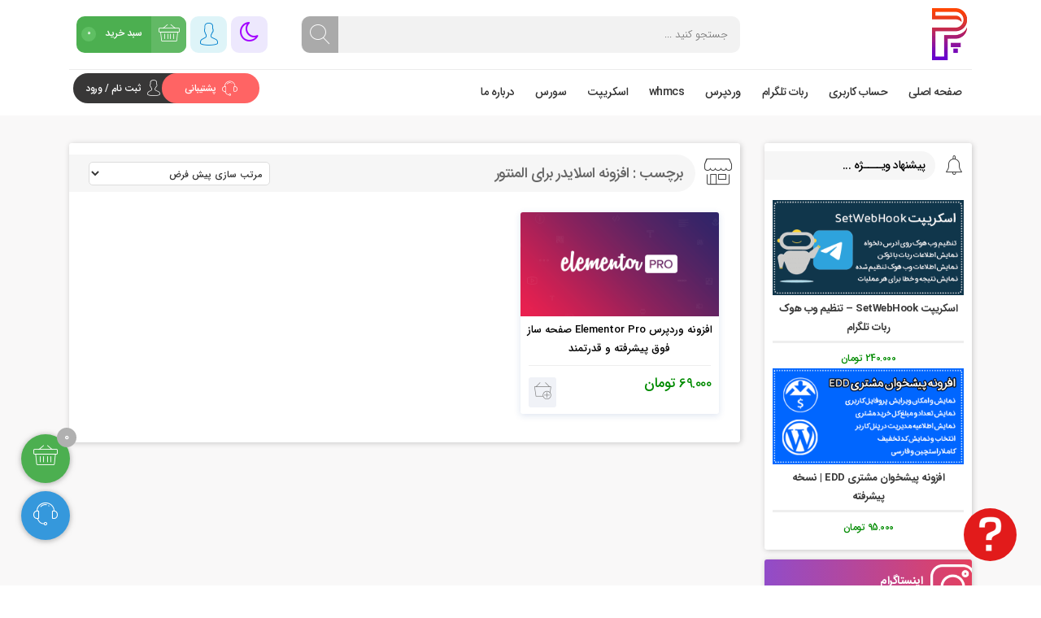

--- FILE ---
content_type: text/html; charset=UTF-8
request_url: https://parsprog.ir/shop/tag/%D8%A7%D9%81%D8%B2%D9%88%D9%86%D9%87-%D8%A7%D8%B3%D9%84%D8%A7%DB%8C%D8%AF%D8%B1-%D8%A8%D8%B1%D8%A7%DB%8C-%D8%A7%D9%84%D9%85%D9%86%D8%AA%D9%88%D8%B1/
body_size: 26842
content:
<!DOCTYPE html><html class="yes-js js_active js sb-init" lang="en"><head><script data-no-optimize="1">var litespeed_docref=sessionStorage.getItem("litespeed_docref");litespeed_docref&&(Object.defineProperty(document,"referrer",{get:function(){return litespeed_docref}}),sessionStorage.removeItem("litespeed_docref"));</script><meta http-equiv="Content-Type" content="text/html; charset=utf-8"><meta http-equiv="X-UA-Compatible" content="IE=edge"><meta name="viewport" content="width=device-width, initial-scale=1.0, maximum-scale=1.0, user-scalable=no" /><title>
بایگانی‌های افزونه اسلایدر برای المنتور - پارسی پروگرامر | پارسی پروگرامر</title><meta name='robots' content='index, follow, max-image-preview:large, max-snippet:-1, max-video-preview:-1' /><link rel="canonical" href="https://parsprog.ir/shop/tag/افزونه-اسلایدر-برای-المنتور/" /><meta property="og:locale" content="fa_IR" /><meta property="og:type" content="article" /><meta property="og:title" content="بایگانی‌های افزونه اسلایدر برای المنتور" /><meta property="og:url" content="https://parsprog.ir/shop/tag/افزونه-اسلایدر-برای-المنتور/" /><meta property="og:site_name" content="پارسی پروگرامر" /><meta name="twitter:card" content="summary_large_image" /> <script type="application/ld+json" class="yoast-schema-graph">{"@context":"https://schema.org","@graph":[{"@type":"CollectionPage","@id":"https://parsprog.ir/shop/tag/%d8%a7%d9%81%d8%b2%d9%88%d9%86%d9%87-%d8%a7%d8%b3%d9%84%d8%a7%db%8c%d8%af%d8%b1-%d8%a8%d8%b1%d8%a7%db%8c-%d8%a7%d9%84%d9%85%d9%86%d8%aa%d9%88%d8%b1/","url":"https://parsprog.ir/shop/tag/%d8%a7%d9%81%d8%b2%d9%88%d9%86%d9%87-%d8%a7%d8%b3%d9%84%d8%a7%db%8c%d8%af%d8%b1-%d8%a8%d8%b1%d8%a7%db%8c-%d8%a7%d9%84%d9%85%d9%86%d8%aa%d9%88%d8%b1/","name":"بایگانی‌های افزونه اسلایدر برای المنتور - پارسی پروگرامر","isPartOf":{"@id":"https://parsprog.ir/#website"},"primaryImageOfPage":{"@id":"https://parsprog.ir/shop/tag/%d8%a7%d9%81%d8%b2%d9%88%d9%86%d9%87-%d8%a7%d8%b3%d9%84%d8%a7%db%8c%d8%af%d8%b1-%d8%a8%d8%b1%d8%a7%db%8c-%d8%a7%d9%84%d9%85%d9%86%d8%aa%d9%88%d8%b1/#primaryimage"},"image":{"@id":"https://parsprog.ir/shop/tag/%d8%a7%d9%81%d8%b2%d9%88%d9%86%d9%87-%d8%a7%d8%b3%d9%84%d8%a7%db%8c%d8%af%d8%b1-%d8%a8%d8%b1%d8%a7%db%8c-%d8%a7%d9%84%d9%85%d9%86%d8%aa%d9%88%d8%b1/#primaryimage"},"thumbnailUrl":"https://parsprog.ir/wp-content/uploads/2022/10/elementor-pro.webp","breadcrumb":{"@id":"https://parsprog.ir/shop/tag/%d8%a7%d9%81%d8%b2%d9%88%d9%86%d9%87-%d8%a7%d8%b3%d9%84%d8%a7%db%8c%d8%af%d8%b1-%d8%a8%d8%b1%d8%a7%db%8c-%d8%a7%d9%84%d9%85%d9%86%d8%aa%d9%88%d8%b1/#breadcrumb"},"inLanguage":"fa-IR"},{"@type":"ImageObject","inLanguage":"fa-IR","@id":"https://parsprog.ir/shop/tag/%d8%a7%d9%81%d8%b2%d9%88%d9%86%d9%87-%d8%a7%d8%b3%d9%84%d8%a7%db%8c%d8%af%d8%b1-%d8%a8%d8%b1%d8%a7%db%8c-%d8%a7%d9%84%d9%85%d9%86%d8%aa%d9%88%d8%b1/#primaryimage","url":"https://parsprog.ir/wp-content/uploads/2022/10/elementor-pro.webp","contentUrl":"https://parsprog.ir/wp-content/uploads/2022/10/elementor-pro.webp","width":1200,"height":628,"caption":"افزونه وردپرس Elementor Pro"},{"@type":"BreadcrumbList","@id":"https://parsprog.ir/shop/tag/%d8%a7%d9%81%d8%b2%d9%88%d9%86%d9%87-%d8%a7%d8%b3%d9%84%d8%a7%db%8c%d8%af%d8%b1-%d8%a8%d8%b1%d8%a7%db%8c-%d8%a7%d9%84%d9%85%d9%86%d8%aa%d9%88%d8%b1/#breadcrumb","itemListElement":[{"@type":"ListItem","position":1,"name":"خانه","item":"https://parsprog.ir/"},{"@type":"ListItem","position":2,"name":"افزونه اسلایدر برای المنتور"}]},{"@type":"WebSite","@id":"https://parsprog.ir/#website","url":"https://parsprog.ir/","name":"پارسی پروگرامر","description":"خدمات برنامه نویسی ، طراحی وبسایت ، سئو ، امنیت ، پشتیبانی و به روز رسانی","publisher":{"@id":"https://parsprog.ir/#/schema/person/8b35a3b10a272db3b9c55f91bf55a356"},"alternateName":"parsprog","potentialAction":[{"@type":"SearchAction","target":{"@type":"EntryPoint","urlTemplate":"https://parsprog.ir/?s={search_term_string}"},"query-input":{"@type":"PropertyValueSpecification","valueRequired":true,"valueName":"search_term_string"}}],"inLanguage":"fa-IR"},{"@type":["Person","Organization"],"@id":"https://parsprog.ir/#/schema/person/8b35a3b10a272db3b9c55f91bf55a356","name":"مصطفی اشرف زاده","image":{"@type":"ImageObject","inLanguage":"fa-IR","@id":"https://parsprog.ir/#/schema/person/image/","url":"https://parsprog.ir/wp-content/litespeed/avatar/3f4bcee11f7b32dcf0454a8eb60dd4b1.jpg?ver=1769633109","contentUrl":"https://parsprog.ir/wp-content/litespeed/avatar/3f4bcee11f7b32dcf0454a8eb60dd4b1.jpg?ver=1769633109","caption":"مصطفی اشرف زاده"},"logo":{"@id":"https://parsprog.ir/#/schema/person/image/"},"sameAs":["https://parsprog.ir","https://instagram.com/parsprog_dev"]}]}</script> <link rel='dns-prefetch' href='//unpkg.com' /><link rel='dns-prefetch' href='//stackpath.bootstrapcdn.com' /><link rel='dns-prefetch' href='//fonts.googleapis.com' /><link rel="alternate" type="application/rss+xml" title="خوراک پارسی پروگرامر &raquo; افزونه اسلایدر برای المنتور برچسب" href="https://parsprog.ir/shop/tag/%d8%a7%d9%81%d8%b2%d9%88%d9%86%d9%87-%d8%a7%d8%b3%d9%84%d8%a7%db%8c%d8%af%d8%b1-%d8%a8%d8%b1%d8%a7%db%8c-%d8%a7%d9%84%d9%85%d9%86%d8%aa%d9%88%d8%b1/feed/" /><style id='wp-img-auto-sizes-contain-inline-css' type='text/css'>img:is([sizes=auto i],[sizes^="auto," i]){contain-intrinsic-size:3000px 1500px}
/*# sourceURL=wp-img-auto-sizes-contain-inline-css */</style><link data-optimized="2" rel="stylesheet" href="https://parsprog.ir/wp-content/litespeed/css/a18ccaa14f3d1607cdb54f30622da608.css?ver=b6cad" /><style id='global-styles-inline-css' type='text/css'>:root{--wp--preset--aspect-ratio--square: 1;--wp--preset--aspect-ratio--4-3: 4/3;--wp--preset--aspect-ratio--3-4: 3/4;--wp--preset--aspect-ratio--3-2: 3/2;--wp--preset--aspect-ratio--2-3: 2/3;--wp--preset--aspect-ratio--16-9: 16/9;--wp--preset--aspect-ratio--9-16: 9/16;--wp--preset--color--black: #000000;--wp--preset--color--cyan-bluish-gray: #abb8c3;--wp--preset--color--white: #ffffff;--wp--preset--color--pale-pink: #f78da7;--wp--preset--color--vivid-red: #cf2e2e;--wp--preset--color--luminous-vivid-orange: #ff6900;--wp--preset--color--luminous-vivid-amber: #fcb900;--wp--preset--color--light-green-cyan: #7bdcb5;--wp--preset--color--vivid-green-cyan: #00d084;--wp--preset--color--pale-cyan-blue: #8ed1fc;--wp--preset--color--vivid-cyan-blue: #0693e3;--wp--preset--color--vivid-purple: #9b51e0;--wp--preset--gradient--vivid-cyan-blue-to-vivid-purple: linear-gradient(135deg,rgb(6,147,227) 0%,rgb(155,81,224) 100%);--wp--preset--gradient--light-green-cyan-to-vivid-green-cyan: linear-gradient(135deg,rgb(122,220,180) 0%,rgb(0,208,130) 100%);--wp--preset--gradient--luminous-vivid-amber-to-luminous-vivid-orange: linear-gradient(135deg,rgb(252,185,0) 0%,rgb(255,105,0) 100%);--wp--preset--gradient--luminous-vivid-orange-to-vivid-red: linear-gradient(135deg,rgb(255,105,0) 0%,rgb(207,46,46) 100%);--wp--preset--gradient--very-light-gray-to-cyan-bluish-gray: linear-gradient(135deg,rgb(238,238,238) 0%,rgb(169,184,195) 100%);--wp--preset--gradient--cool-to-warm-spectrum: linear-gradient(135deg,rgb(74,234,220) 0%,rgb(151,120,209) 20%,rgb(207,42,186) 40%,rgb(238,44,130) 60%,rgb(251,105,98) 80%,rgb(254,248,76) 100%);--wp--preset--gradient--blush-light-purple: linear-gradient(135deg,rgb(255,206,236) 0%,rgb(152,150,240) 100%);--wp--preset--gradient--blush-bordeaux: linear-gradient(135deg,rgb(254,205,165) 0%,rgb(254,45,45) 50%,rgb(107,0,62) 100%);--wp--preset--gradient--luminous-dusk: linear-gradient(135deg,rgb(255,203,112) 0%,rgb(199,81,192) 50%,rgb(65,88,208) 100%);--wp--preset--gradient--pale-ocean: linear-gradient(135deg,rgb(255,245,203) 0%,rgb(182,227,212) 50%,rgb(51,167,181) 100%);--wp--preset--gradient--electric-grass: linear-gradient(135deg,rgb(202,248,128) 0%,rgb(113,206,126) 100%);--wp--preset--gradient--midnight: linear-gradient(135deg,rgb(2,3,129) 0%,rgb(40,116,252) 100%);--wp--preset--font-size--small: 13px;--wp--preset--font-size--medium: 20px;--wp--preset--font-size--large: 36px;--wp--preset--font-size--x-large: 42px;--wp--preset--spacing--20: 0.44rem;--wp--preset--spacing--30: 0.67rem;--wp--preset--spacing--40: 1rem;--wp--preset--spacing--50: 1.5rem;--wp--preset--spacing--60: 2.25rem;--wp--preset--spacing--70: 3.38rem;--wp--preset--spacing--80: 5.06rem;--wp--preset--shadow--natural: 6px 6px 9px rgba(0, 0, 0, 0.2);--wp--preset--shadow--deep: 12px 12px 50px rgba(0, 0, 0, 0.4);--wp--preset--shadow--sharp: 6px 6px 0px rgba(0, 0, 0, 0.2);--wp--preset--shadow--outlined: 6px 6px 0px -3px rgb(255, 255, 255), 6px 6px rgb(0, 0, 0);--wp--preset--shadow--crisp: 6px 6px 0px rgb(0, 0, 0);}:where(.is-layout-flex){gap: 0.5em;}:where(.is-layout-grid){gap: 0.5em;}body .is-layout-flex{display: flex;}.is-layout-flex{flex-wrap: wrap;align-items: center;}.is-layout-flex > :is(*, div){margin: 0;}body .is-layout-grid{display: grid;}.is-layout-grid > :is(*, div){margin: 0;}:where(.wp-block-columns.is-layout-flex){gap: 2em;}:where(.wp-block-columns.is-layout-grid){gap: 2em;}:where(.wp-block-post-template.is-layout-flex){gap: 1.25em;}:where(.wp-block-post-template.is-layout-grid){gap: 1.25em;}.has-black-color{color: var(--wp--preset--color--black) !important;}.has-cyan-bluish-gray-color{color: var(--wp--preset--color--cyan-bluish-gray) !important;}.has-white-color{color: var(--wp--preset--color--white) !important;}.has-pale-pink-color{color: var(--wp--preset--color--pale-pink) !important;}.has-vivid-red-color{color: var(--wp--preset--color--vivid-red) !important;}.has-luminous-vivid-orange-color{color: var(--wp--preset--color--luminous-vivid-orange) !important;}.has-luminous-vivid-amber-color{color: var(--wp--preset--color--luminous-vivid-amber) !important;}.has-light-green-cyan-color{color: var(--wp--preset--color--light-green-cyan) !important;}.has-vivid-green-cyan-color{color: var(--wp--preset--color--vivid-green-cyan) !important;}.has-pale-cyan-blue-color{color: var(--wp--preset--color--pale-cyan-blue) !important;}.has-vivid-cyan-blue-color{color: var(--wp--preset--color--vivid-cyan-blue) !important;}.has-vivid-purple-color{color: var(--wp--preset--color--vivid-purple) !important;}.has-black-background-color{background-color: var(--wp--preset--color--black) !important;}.has-cyan-bluish-gray-background-color{background-color: var(--wp--preset--color--cyan-bluish-gray) !important;}.has-white-background-color{background-color: var(--wp--preset--color--white) !important;}.has-pale-pink-background-color{background-color: var(--wp--preset--color--pale-pink) !important;}.has-vivid-red-background-color{background-color: var(--wp--preset--color--vivid-red) !important;}.has-luminous-vivid-orange-background-color{background-color: var(--wp--preset--color--luminous-vivid-orange) !important;}.has-luminous-vivid-amber-background-color{background-color: var(--wp--preset--color--luminous-vivid-amber) !important;}.has-light-green-cyan-background-color{background-color: var(--wp--preset--color--light-green-cyan) !important;}.has-vivid-green-cyan-background-color{background-color: var(--wp--preset--color--vivid-green-cyan) !important;}.has-pale-cyan-blue-background-color{background-color: var(--wp--preset--color--pale-cyan-blue) !important;}.has-vivid-cyan-blue-background-color{background-color: var(--wp--preset--color--vivid-cyan-blue) !important;}.has-vivid-purple-background-color{background-color: var(--wp--preset--color--vivid-purple) !important;}.has-black-border-color{border-color: var(--wp--preset--color--black) !important;}.has-cyan-bluish-gray-border-color{border-color: var(--wp--preset--color--cyan-bluish-gray) !important;}.has-white-border-color{border-color: var(--wp--preset--color--white) !important;}.has-pale-pink-border-color{border-color: var(--wp--preset--color--pale-pink) !important;}.has-vivid-red-border-color{border-color: var(--wp--preset--color--vivid-red) !important;}.has-luminous-vivid-orange-border-color{border-color: var(--wp--preset--color--luminous-vivid-orange) !important;}.has-luminous-vivid-amber-border-color{border-color: var(--wp--preset--color--luminous-vivid-amber) !important;}.has-light-green-cyan-border-color{border-color: var(--wp--preset--color--light-green-cyan) !important;}.has-vivid-green-cyan-border-color{border-color: var(--wp--preset--color--vivid-green-cyan) !important;}.has-pale-cyan-blue-border-color{border-color: var(--wp--preset--color--pale-cyan-blue) !important;}.has-vivid-cyan-blue-border-color{border-color: var(--wp--preset--color--vivid-cyan-blue) !important;}.has-vivid-purple-border-color{border-color: var(--wp--preset--color--vivid-purple) !important;}.has-vivid-cyan-blue-to-vivid-purple-gradient-background{background: var(--wp--preset--gradient--vivid-cyan-blue-to-vivid-purple) !important;}.has-light-green-cyan-to-vivid-green-cyan-gradient-background{background: var(--wp--preset--gradient--light-green-cyan-to-vivid-green-cyan) !important;}.has-luminous-vivid-amber-to-luminous-vivid-orange-gradient-background{background: var(--wp--preset--gradient--luminous-vivid-amber-to-luminous-vivid-orange) !important;}.has-luminous-vivid-orange-to-vivid-red-gradient-background{background: var(--wp--preset--gradient--luminous-vivid-orange-to-vivid-red) !important;}.has-very-light-gray-to-cyan-bluish-gray-gradient-background{background: var(--wp--preset--gradient--very-light-gray-to-cyan-bluish-gray) !important;}.has-cool-to-warm-spectrum-gradient-background{background: var(--wp--preset--gradient--cool-to-warm-spectrum) !important;}.has-blush-light-purple-gradient-background{background: var(--wp--preset--gradient--blush-light-purple) !important;}.has-blush-bordeaux-gradient-background{background: var(--wp--preset--gradient--blush-bordeaux) !important;}.has-luminous-dusk-gradient-background{background: var(--wp--preset--gradient--luminous-dusk) !important;}.has-pale-ocean-gradient-background{background: var(--wp--preset--gradient--pale-ocean) !important;}.has-electric-grass-gradient-background{background: var(--wp--preset--gradient--electric-grass) !important;}.has-midnight-gradient-background{background: var(--wp--preset--gradient--midnight) !important;}.has-small-font-size{font-size: var(--wp--preset--font-size--small) !important;}.has-medium-font-size{font-size: var(--wp--preset--font-size--medium) !important;}.has-large-font-size{font-size: var(--wp--preset--font-size--large) !important;}.has-x-large-font-size{font-size: var(--wp--preset--font-size--x-large) !important;}
/*# sourceURL=global-styles-inline-css */</style><style id='classic-theme-styles-inline-css' type='text/css'>/*! This file is auto-generated */
.wp-block-button__link{color:#fff;background-color:#32373c;border-radius:9999px;box-shadow:none;text-decoration:none;padding:calc(.667em + 2px) calc(1.333em + 2px);font-size:1.125em}.wp-block-file__button{background:#32373c;color:#fff;text-decoration:none}
/*# sourceURL=/wp-includes/css/classic-themes.min.css */</style><style id='digits-style-inline-css' type='text/css'>#woocommerce-order-data .address p:nth-child(3) a,.woocommerce-customer-details--phone{
                    text-align:right;
                    }
/*# sourceURL=digits-style-inline-css */</style><style id='woocommerce-inline-inline-css' type='text/css'>.woocommerce form .form-row .required { visibility: visible; }
/*# sourceURL=woocommerce-inline-inline-css */</style><link rel='stylesheet' id='fontawesome-css' href='https://stackpath.bootstrapcdn.com/font-awesome/4.7.0/css/font-awesome.min.css?ver=ac9cb63ec7d59d8c2e63a3d219e91929' type='text/css' media='all' /> <script type="litespeed/javascript" data-src="https://parsprog.ir/wp-includes/js/jquery/jquery.min.js" id="jquery-js"></script> <script id="rac_guest_handle-js-extra" type="litespeed/javascript">var rac_guest_params={"console_error":"Not a valid e-mail address","current_lang_code":"en","ajax_url":"https://parsprog.ir/wp-admin/admin-ajax.php","guest_entry":"fb6c4ac91b","is_checkout":"","is_shop":"","ajax_add_to_cart":"yes","enable_popup":"no","form_label":"Please enter your Details","first_name":"","email_address_not_valid":"Please Enter your Valid Email Address","popup_sub_header":"","enter_email_address":"Please Enter your Email Address","enter_first_name":"Please Enter your First Name","enter_phone_no":"Please Enter your Contact Number","enter_valid_phone_no":"Please Enter valid Contact Number","enter_last_name":"Please Enter your Last Name","cancel_label":"Cancel","add_to_cart_label":"Add to cart","force_guest":"no","show_guest_name":"","show_guest_contactno":"","force_guest_name":"","force_guest_contactno":"","popup_already_displayed":"no","is_cookie_already_set":"","fp_rac_popup_email":"","fp_rac_first_name":"","fp_rac_last_name":"","fp_rac_phone_no":"","fp_rac_disp_notice_check":"","fp_rac_disp_notice":"Your email will be used for sending Abandoned Cart emails","popup_disp_method":"1","popup_cookie_delay_time":"no","rac_popup_delay_nonce":"ee6673ebfd","show_gdpr":"","gdpr_description":"I agree that my submitted data is being collected for future follow-ups","gdpr_error":"Please Confirm the GDPR","checkout_gdpr_field":"","show_checkout_gdpr":"","gdpr_nonce":"94fc88d75b"};var custom_css_btn_color={"popupcolor":"ffffff","confirmbtncolor":"008000","cancelbtncolor":"cc2900","email_placeholder":"Enter your Email Address","fname_placeholder":"Enter your First Name","lname_placeholder":"Enter your Last Name","phone_placeholder":"Enter Your Contact Number"}</script> <script id="wc-add-to-cart-js-extra" type="litespeed/javascript">var wc_add_to_cart_params={"ajax_url":"/wp-admin/admin-ajax.php","wc_ajax_url":"/?wc-ajax=%%endpoint%%","i18n_view_cart":"\u0645\u0634\u0627\u0647\u062f\u0647 \u0633\u0628\u062f \u062e\u0631\u06cc\u062f","cart_url":"https://parsprog.ir/cart/","is_cart":"","cart_redirect_after_add":"yes"}</script> <script id="woocommerce-js-extra" type="litespeed/javascript">var woocommerce_params={"ajax_url":"/wp-admin/admin-ajax.php","wc_ajax_url":"/?wc-ajax=%%endpoint%%","i18n_password_show":"\u0646\u0645\u0627\u06cc\u0634 \u0631\u0645\u0632\u0639\u0628\u0648\u0631","i18n_password_hide":"Hide password"}</script> <script id="zxcvbn-async-js-extra" type="litespeed/javascript">var _zxcvbnSettings={"src":"https://parsprog.ir/wp-includes/js/zxcvbn.min.js"}</script> <script></script><link rel="https://api.w.org/" href="https://parsprog.ir/wp-json/" /><link rel="alternate" title="JSON" type="application/json" href="https://parsprog.ir/wp-json/wp/v2/product_tag/898" /><link rel="EditURI" type="application/rsd+xml" title="RSD" href="https://parsprog.ir/xmlrpc.php?rsd" /><noscript><style>.woocommerce-product-gallery{ opacity: 1 !important; }</style></noscript><meta name="generator" content="Powered by WPBakery Page Builder - drag and drop page builder for WordPress."/><style type="text/css">.digits_secure_modal_box, .digits_ui,
            .digits_secure_modal_box *, .digits_ui *,
            .digits_font, .dig_ma-box, .dig_ma-box input, .dig_ma-box input::placeholder, .dig_ma-box ::placeholder, .dig_ma-box label, .dig_ma-box button, .dig_ma-box select, .dig_ma-box * {
                font-family: 'Vazirmatn', sans-serif;
            }</style><link rel="icon" href="https://parsprog.ir/wp-content/uploads/2020/10/cropped-llogo-32x32.png" sizes="32x32" /><link rel="icon" href="https://parsprog.ir/wp-content/uploads/2020/10/cropped-llogo-192x192.png" sizes="192x192" /><link rel="apple-touch-icon" href="https://parsprog.ir/wp-content/uploads/2020/10/cropped-llogo-180x180.png" /><meta name="msapplication-TileImage" content="https://parsprog.ir/wp-content/uploads/2020/10/cropped-llogo-270x270.png" />
<noscript><style>.wpb_animate_when_almost_visible { opacity: 1; }</style></noscript><style>.basket {background: #4caf50;}
.footer-widget .menu a::before , .add_to_wishlist ,.pagination > .active > a, .pagination > .active > a:focus, .pagination > .active > a:hover, .pagination > .active > span, .pagination > .active > span:focus, .pagination > .active > span:hover 
,body nav.woocommerce-pagination ul li a:focus, body.rtl nav.woocommerce-pagination ul li a:hover, body.rtl nav.woocommerce-pagination ul li span.current , .comment-reply-link ,.woocommerce-review__subscriber,.footer-widget .menu a::before ,.show_checkout.ikweb_btn , .megaSubCat li:hover , .icon_rispansive-top .current-menu-item ,.top-tile-images-item-root a:hover .top-tile-images-title-root,.ptabs.wc-tabs .active,.footer-widget-title h4::before,.podcas i,.dlbox-footer,.li-productbox-count strong { background: #49a7ff !important;}

body nav.woocommerce-pagination ul li a ,#product-details li span.fild-name ,.top_bar section.right_area .icon-sign ,.header_bar .cart_area .cart_items ul li a.remove:hover ,.header_bar .cart_area .cart_items ul li span.price ,.vertical-top-level li i,.posts_container .title i ,ul.post_grid li:hover h2 a ,.ikweb_post .articleMeta a:hover , .articleTags a:hover ,.author-info-title a ,.breadcrumb a:hover ,.top_bar ul li.current-menu-item a, .usr-top-profile-ul li a:hover ,li.product article:hover h2 a ,.post_grid li article:hover h3 a , .side_menu .tab-content ul li:hover h2 a ,.side_menu .textwidget ul li:hover h2 a , .wc-tabs > li a::before ,.tabinfo li::before,.box-download-title > div i,.hero-badge:hover h4,.side_menu .nav.nav-tabs a.active ,.side_menu .nav.nav-tabs a.active::before,.author-info-count b ,.entry ul li::before, #tab-description li::before{color: #49a7ff !important;}
.wc-tabs li.active a::before { color: #fff !important;}
.buying {background: #FF644E;} .buying:hover {color:#fff}
.before-buy li:hover {background: #5F7AE0;}
.before-buy i {color: #5F7AE0;}
.showcommentbtn {background: #13bf5e;}
.course-section .zaman ,.course-section .accordion-item .panel-title a::before{background: #FFD000;}
.fixed-support-btn {
	background: #3598dc !important;
}
 
.footer::before {background: linear-gradient(to right, #f3f6fb, #f3f6fb) !important;}
.footer::after {background: linear-gradient(to right, #833471, #ED4C67) !important;}
#tab-title-ctab a::before {
	content: "\";
	font-family: fontawesome;
}
.darkbtn.toggle_modes.active i::before {
	content: "\f185";
}
.dark .slider,.dark footer.footer .story .avatar,.dark #cse-search-box,.dark .vc_tta-color-grey.vc_tta-style-classic .vc_tta-panel .vc_tta-panel-body,.dark .page-top-wrapper,.dark .full-width,.dark .articleContent,.dark #review_form_wrapper,.dark .services-boxli,.dark .sidebar .side_menu,.dark .posts_container,.dark .top_bar ul li ul,.dark .top_bar ul li ul li ul,.dark .header_bar .cart_area .cart_items ul li:last-child,.dark .header_bar .cart_area .cart_items,.dark .top_bar,.dark .header-top ,.dark .header-top-menu a,.dark .header-top-left span ,.dark .darkbtn ,.dark .footer  , .dark .right-side-base ,.dark .post-box-bg , .dark .hero-badge , .dark .post-page , .dark .pagination a , .dark .single-post-share , .dark #author-info , .dark .blog-goto-comments ,.dark .single-comment , .dark .tih ,.dark #comments .comment-respond , .dark #menu-risponsive li ul , .dark .megaSubCat , .dark .icon_rispansive-top > .menu-bottom, .dark .breadcrumb.card-wrapper , .dark #price-button , .dark #product-details li:nth-child(2n) , .dark .course-section ,.dark .posts_container.before-buy , .dark .before-buy li::after , .dark .sidebar-comments .comment_author,.dark .sidebar-comments .comment_date ,.dark .market-widget , .dark legend,.dark .dlbox {
	background: #29292f !important;
	color: #bdbdbd !important;
}
.dark #comments input[type="email"],.dark #comments input[type="text"],.dark code,.dark pre,.dark a.goto_tutorials,.dark footer.footer .story,.dark .title-ba h3,.dark .title-ba h2,.dark .title-ba h1,.dark .title-ba p,.dark .vc_tta-color-grey.vc_tta-style-classic .vc_tta-panel .vc_tta-panel-heading ,.dark .box-download-title,.dark .lwptoc-light .lwptoc_i,.dark .post-short-link,.dark .ptabs.wc-tabs li,.dark .text_short p,.dark .price_single.left ,.dark #sb-site,.dark .sb-site-container,.dark .side_menu .meta,.dark .posts_container article ,.dark .top-tile-images-title-root,.dark .title-ba.side-title h3,.dark .usr-top-profile-ul,.dark .wc-forward,.dark .checkout.wc-forward, .dark .bottom-top-menu ,.dark body #sb-site,.dark .sb-site-container,.dark .main,.dark .usr-top-profile-welcome,.dark .header_bar_container,.dark .header_bar,.dark .header_bar_container , body.dark ,.dark .footer-widget li ,.dark .footer-absolute , .dark #back2Top ,.dark blockquote,.dark .ikweb_post .articleMeta , .dark .widget-archive-side-cats li , .dark .bypostauthor > .review-item,.dark .bypostauthor > article,.dark .comment-author-academytizhooshan > article , .dark #comments textarea , .dark #menu-risponsive , .dark #product-details , .dark .course-section .web-video-section ,.dark .posts_container.before-buy li , .dark .sidebar-comments li ,.dark .ul-dlbox ,.dark .dlboxlinks , .dark .dlbox_errorbtn{
	background: #19191b !important;
	color: #bdbdbd !important;
}
.dark strong , .dark a , .dark li ,.dark .footer-title ,.dark h1 ,.dark h2 , .dark h3 , .dark h4 , .dark h5 , .dark h6  , .dark p , .dark span , dark input ,.dark #short-url , .dark cite{ 
	color: #bdbdbd !important;
}
.dark .post-foot p::after ,.dark .bottom-top-menu::before,.dark .footer::before , .dark .footer::after{display:none !important}
.dark .header_bar{border-bottom:none !important}
.dark .comment-reply-link,.dark .avrage-rating span,.dark #comments label,.dark .top_bar-menu ul li a,.dark .dlboxlinks a,.dark .basket i,.dark .buying,.dark .sidebar-comments li a,.dark .sidebar-comments li p, .dark .title-ba.side-title h3,.dark .usr-top-profile-type span , .dark .usr-top-profile-type small ,.dark .header_bar form input,.dark .header_bar .cart_area span ,.dark .header_bar .cart_area i	,.dark .show-btn ,.dark .notification-bar p,.dark .big_thumbnail_btn a{color:#fff !important;}</style></head><body class="rtl archive tax-product_tag term-898 wp-theme-padra theme-padra woocommerce woocommerce-page woocommerce-no-js wpb-js-composer js-comp-ver-8.6.1 vc_responsive"><div id="main"><div style="min-height: 707px;" id="sb-site"><header><div class="header_bar_container header2"><div class="container"><aside class="header_bar"><div class="icon_rispansive-top"><div class="menu-bottom">
<span class="fa fa-bars navbar-c-toggle menu-show"></span></div><div class="menu-hidden menu-show" id="menu-risponsive"><div class="mobile-menu-picture">
<a href="https://parsprog.ir" title="بایگانی‌های افزونه اسلایدر برای المنتور - پارسی پروگرامر"><img data-lazyloaded="1" src="[data-uri]" data-src="https://parsprog.ir/wp-content/uploads/2023/08/logo.png" alt="بایگانی‌های افزونه اسلایدر برای المنتور - پارسی پروگرامر" height="70" width="180" style="margin: -10px 5px;"></a></div><div class="menu-%d9%85%d9%86%d9%88-%d8%af%d8%b3%d8%aa%d9%87-%d8%a8%d9%86%d8%af%db%8c-%d9%87%d8%af%d8%b1-container"><ul id="menu-%d9%85%d9%86%d9%88-%d8%af%d8%b3%d8%aa%d9%87-%d8%a8%d9%86%d8%af%db%8c-%d9%87%d8%af%d8%b1" class="menu"><li id="menu-item-7083" class="menu-item menu-item-type-custom menu-item-object-custom menu-item-home menu-item-7083"><a href="https://parsprog.ir">صفحه اصلی</a></li><li id="menu-item-7081" class="menu-item menu-item-type-post_type menu-item-object-page menu-item-7081"><a href="https://parsprog.ir/panel/">حساب کاربری</a></li><li id="menu-item-7873" class="menu-item menu-item-type-taxonomy menu-item-object-product_cat menu-item-7873"><a href="https://parsprog.ir/shop/cat/telegram-bot/">ربات تلگرام</a></li><li id="menu-item-7878" class="menu-item menu-item-type-taxonomy menu-item-object-product_cat menu-item-has-children menu-item-7878"><a href="https://parsprog.ir/shop/cat/wordpress/">وردپرس</a><ul class="sub-menu"><li id="menu-item-7879" class="menu-item menu-item-type-taxonomy menu-item-object-product_cat menu-item-has-children menu-item-7879"><a href="https://parsprog.ir/shop/cat/wordpress/wordpress-plugins/">افزونه وردپرس</a><ul class="sub-menu"><li id="menu-item-7880" class="menu-item menu-item-type-taxonomy menu-item-object-product_cat menu-item-7880"><a href="https://parsprog.ir/shop/cat/wordpress/wordpress-plugins/easy-digital-downloads/">Easy Digital Downloads</a></li><li id="menu-item-8035" class="menu-item menu-item-type-taxonomy menu-item-object-product_cat menu-item-8035"><a href="https://parsprog.ir/shop/cat/wordpress/wordpress-plugins/woocommerce/">ووکامرس</a></li></ul></li><li id="menu-item-8036" class="menu-item menu-item-type-taxonomy menu-item-object-product_cat menu-item-has-children menu-item-8036"><a href="https://parsprog.ir/shop/cat/wordpress/wordpress-themes/">قالب وردپرس</a><ul class="sub-menu"><li id="menu-item-8037" class="menu-item menu-item-type-taxonomy menu-item-object-product_cat menu-item-8037"><a href="https://parsprog.ir/shop/cat/wordpress/wordpress-themes/business/">شرکتی</a></li></ul></li></ul></li><li id="menu-item-7881" class="menu-item menu-item-type-taxonomy menu-item-object-product_cat menu-item-has-children menu-item-7881"><a href="https://parsprog.ir/shop/cat/whmcs/">whmcs</a><ul class="sub-menu"><li id="menu-item-7882" class="menu-item menu-item-type-taxonomy menu-item-object-product_cat menu-item-7882"><a href="https://parsprog.ir/shop/cat/whmcs/whmcs-plugins/">افزونه whmcs</a></li></ul></li><li id="menu-item-7874" class="menu-item menu-item-type-taxonomy menu-item-object-product_cat menu-item-7874"><a href="https://parsprog.ir/shop/cat/script/">اسکریپت</a></li><li id="menu-item-7875" class="menu-item menu-item-type-taxonomy menu-item-object-product_cat menu-item-has-children menu-item-7875"><a href="https://parsprog.ir/shop/cat/source/">سورس</a><ul class="sub-menu"><li id="menu-item-7876" class="menu-item menu-item-type-taxonomy menu-item-object-product_cat menu-item-has-children menu-item-7876"><a href="https://parsprog.ir/shop/cat/source/android/">اندروید</a><ul class="sub-menu"><li id="menu-item-7877" class="menu-item menu-item-type-taxonomy menu-item-object-product_cat menu-item-7877"><a href="https://parsprog.ir/shop/cat/source/android/basic4android/">Basic4Android</a></li></ul></li></ul></li><li id="menu-item-8038" class="menu-item menu-item-type-custom menu-item-object-custom menu-item-has-children menu-item-8038"><a href="#">درباره ما</a><ul class="sub-menu"><li id="menu-item-7665" class="menu-item menu-item-type-post_type menu-item-object-page menu-item-7665"><a href="https://parsprog.ir/contact/">تماس با ما</a></li><li id="menu-item-7667" class="menu-item menu-item-type-post_type menu-item-object-page menu-item-7667"><a href="https://parsprog.ir/rules-of-services/">قوانین ارائه خدمات</a></li><li id="menu-item-7994" class="menu-item menu-item-type-post_type menu-item-object-page menu-item-7994"><a href="https://parsprog.ir/faq/">سوالات متداول</a></li><li id="menu-item-7666" class="menu-item menu-item-type-post_type menu-item-object-page menu-item-7666"><a href="https://parsprog.ir/aboutus/">درباره ما</a></li></ul></li></ul></div></div></div><div class="row"><div class="col-xs-6 col-sm-6 col-lg-3"><section class="right_area wow fadeInUp">
<a href="https://parsprog.ir" title="بایگانی‌های افزونه اسلایدر برای المنتور - پارسی پروگرامر">
<img data-lazyloaded="1" src="[data-uri]" data-src="https://parsprog.ir/wp-content/uploads/2023/08/logo.png" alt="بایگانی‌های افزونه اسلایدر برای المنتور - پارسی پروگرامر" height="70" width="180" style="margin: -10px 5px;">			</a></section></div><div class="header-moile-icon visible-xs">
<a href="https://parsprog.ir/cart" class="mobile-cart"><i class="icon-shopping-basket"></i>
<span class="mobile-cart-number" >0 </span>
</a>
<a href="?login=true" class="digits-login-modal"><i class="icon-user"></i></a><div class="darkbtn darkbtnmobile toggle_modes" onclick="dark()"><i class="fa fa-moon-o"></i></div></div><div class="col-xs-12 col-sm-12 col-lg-6 header2-search"><form  role="search" action="https://parsprog.ir/" method="get" id="cse-search-box" autocomplete="off">
<input name="s" value="" id="keyword" class="keyword google_s" placeholder="جستجو کنید ..." type="search" onkeyup="fetch()" >
<button type="submit" name="button"><i class="icon-search"></i></button></form><div class="search_result" id="datafetch"><div class="ajaxloader"></div></div></div><div class="col-xs-5 col-sm-6 col-lg-3"><div class="leftarea wow fadeInUp"><div class="cart_area visible-md visible-lg">
<a class="cart-mobile" href="https://parsprog.ir/cart"> <i class="icon-shopping-basket"></i><span class="top-cart-text">سبد خرید</span>
<span class="number" >0 </span>
</a><div class="cart_items"><div class="sabadkharid"><p>سبد خرید شما خالی است!</p></div><ul><li><a href="https://parsprog.ir/shop/" class="show_checkout ikweb_btn">شروع خرید</a></li></ul></div></div>
<a href="?login=true" class="darkbtn header_main_panel digits-login-modal"><i class="icon-user"></i></a><div class="darkbtn toggle_modes" onclick="dark()"><i class="fa fa-moon-o"></i></div></div></div></div></aside></div></div><div class="top_bar" style="background:#fff"><style>.top_bar-menu ul li a {color:#333 !important;}
.top_bar ul li ul ,.top_bar ul li ul li ul  {background:#fff !important;}
.top_bar-menu ul li.current-menu-item a , .top_bar-menu ul li a:hover{color:#b53471 !important;}</style><div class="container"><div class="row"><div class="col-lg-9 col-xs-12"><nav><div class="top_bar-menu hidden-md-down pull-right"><div class="menu-%d9%85%d9%86%d9%88-%d8%af%d8%b3%d8%aa%d9%87-%d8%a8%d9%86%d8%af%db%8c-%d9%87%d8%af%d8%b1-container"><ul id="menu-%d9%85%d9%86%d9%88-%d8%af%d8%b3%d8%aa%d9%87-%d8%a8%d9%86%d8%af%db%8c-%d9%87%d8%af%d8%b1-1" class="menu"><li class="menu-item menu-item-type-custom menu-item-object-custom menu-item-home menu-item-7083"><a href="https://parsprog.ir">صفحه اصلی</a></li><li class="menu-item menu-item-type-post_type menu-item-object-page menu-item-7081"><a href="https://parsprog.ir/panel/">حساب کاربری</a></li><li class="menu-item menu-item-type-taxonomy menu-item-object-product_cat menu-item-7873"><a href="https://parsprog.ir/shop/cat/telegram-bot/">ربات تلگرام</a></li><li class="menu-item menu-item-type-taxonomy menu-item-object-product_cat menu-item-has-children menu-item-7878"><a href="https://parsprog.ir/shop/cat/wordpress/">وردپرس</a><ul class="sub-menu"><li class="menu-item menu-item-type-taxonomy menu-item-object-product_cat menu-item-has-children menu-item-7879"><a href="https://parsprog.ir/shop/cat/wordpress/wordpress-plugins/">افزونه وردپرس</a><ul class="sub-menu"><li class="menu-item menu-item-type-taxonomy menu-item-object-product_cat menu-item-7880"><a href="https://parsprog.ir/shop/cat/wordpress/wordpress-plugins/easy-digital-downloads/">Easy Digital Downloads</a></li><li class="menu-item menu-item-type-taxonomy menu-item-object-product_cat menu-item-8035"><a href="https://parsprog.ir/shop/cat/wordpress/wordpress-plugins/woocommerce/">ووکامرس</a></li></ul></li><li class="menu-item menu-item-type-taxonomy menu-item-object-product_cat menu-item-has-children menu-item-8036"><a href="https://parsprog.ir/shop/cat/wordpress/wordpress-themes/">قالب وردپرس</a><ul class="sub-menu"><li class="menu-item menu-item-type-taxonomy menu-item-object-product_cat menu-item-8037"><a href="https://parsprog.ir/shop/cat/wordpress/wordpress-themes/business/">شرکتی</a></li></ul></li></ul></li><li class="menu-item menu-item-type-taxonomy menu-item-object-product_cat menu-item-has-children menu-item-7881"><a href="https://parsprog.ir/shop/cat/whmcs/">whmcs</a><ul class="sub-menu"><li class="menu-item menu-item-type-taxonomy menu-item-object-product_cat menu-item-7882"><a href="https://parsprog.ir/shop/cat/whmcs/whmcs-plugins/">افزونه whmcs</a></li></ul></li><li class="menu-item menu-item-type-taxonomy menu-item-object-product_cat menu-item-7874"><a href="https://parsprog.ir/shop/cat/script/">اسکریپت</a></li><li class="menu-item menu-item-type-taxonomy menu-item-object-product_cat menu-item-has-children menu-item-7875"><a href="https://parsprog.ir/shop/cat/source/">سورس</a><ul class="sub-menu"><li class="menu-item menu-item-type-taxonomy menu-item-object-product_cat menu-item-has-children menu-item-7876"><a href="https://parsprog.ir/shop/cat/source/android/">اندروید</a><ul class="sub-menu"><li class="menu-item menu-item-type-taxonomy menu-item-object-product_cat menu-item-7877"><a href="https://parsprog.ir/shop/cat/source/android/basic4android/">Basic4Android</a></li></ul></li></ul></li><li class="menu-item menu-item-type-custom menu-item-object-custom menu-item-has-children menu-item-8038"><a href="#">درباره ما</a><ul class="sub-menu"><li class="menu-item menu-item-type-post_type menu-item-object-page menu-item-7665"><a href="https://parsprog.ir/contact/">تماس با ما</a></li><li class="menu-item menu-item-type-post_type menu-item-object-page menu-item-7667"><a href="https://parsprog.ir/rules-of-services/">قوانین ارائه خدمات</a></li><li class="menu-item menu-item-type-post_type menu-item-object-page menu-item-7994"><a href="https://parsprog.ir/faq/">سوالات متداول</a></li><li class="menu-item menu-item-type-post_type menu-item-object-page menu-item-7666"><a href="https://parsprog.ir/aboutus/">درباره ما</a></li></ul></li></ul></div></div></nav></div><div class="col-lg-3 col-xs-12"><section class="top-bar-btn">
<a href="https://parsprog.ir/support" class="ikweb_btn ikw_btn support" style="background:#ff6464 ;color:#fff ;">
<i class="icon-support" aria-hidden="true" style="color:#fff ;"></i>
پشتیبانی						</a>
<a href="https://parsprog.ir/panel" class="ikweb_btn ikw_btn blue register" style="background:#383737 ;color:#fff ;"><i class="icon-user" aria-hidden="true" style="color:#fff ;"></i>ثبت نام / ورود</a></section></div></div></div></div></header><main role="main" class="main"><div class="container"><div class="row"><div class="col-xs-12 col-md-3"><div class="sidebar"><aside><div class="side_menu"><div class="title-ba clearfix side-title-ba" style="height: 60px;">
<i class="icon-notification"></i><div class="title-ba side-title"><h3>پیشنهاد ویــــژه ...</h3></div></div><div class="widget_text"><div class="offer-product-slider-wrapper " id="slick-1"><div class="offer-product-slider"><div class="daysale">
<a href="https://parsprog.ir/product/setwebhook-script-for-telegram/" title="اسکریپت SetWebHook &#8211; تنظیم وب هوک ربات تلگرام">
<img data-lazyloaded="1" src="[data-uri]" width="600" height="300" data-src="https://parsprog.ir/wp-content/uploads/2019/08/setwebhook-script.png" class="attachment-post-thumbnail size-post-thumbnail wp-post-image" alt="setwebhook" decoding="async" fetchpriority="high" data-srcset="https://parsprog.ir/wp-content/uploads/2019/08/setwebhook-script.png 600w, https://parsprog.ir/wp-content/uploads/2019/08/setwebhook-script-300x150.png 300w" data-sizes="(max-width: 600px) 100vw, 600px" />            </a>
<a href="https://parsprog.ir/product/setwebhook-script-for-telegram/" title="اسکریپت SetWebHook &#8211; تنظیم وب هوک ربات تلگرام"><h2>اسکریپت SetWebHook &#8211; تنظیم وب هوک ربات تلگرام</h2>
</a><div class="slider-progress"><div class="progress"></div></div><div class="dayslae-excerpt"><div class="daysale-price">
<span class="price">240.000&nbsp;تومان</span></div></div></div><div class="daysale">
<a href="https://parsprog.ir/product/edd-customer-dashboard-pro/" title="افزونه پیشخوان مشتری EDD | نسخه پیشرفته">
<img data-lazyloaded="1" src="[data-uri]" width="600" height="300" data-src="https://parsprog.ir/wp-content/uploads/2022/07/edd-customer-dashboard-pro.png" class="attachment-post-thumbnail size-post-thumbnail wp-post-image" alt="افزونه پیشخوان مشتری EDD" decoding="async" data-srcset="https://parsprog.ir/wp-content/uploads/2022/07/edd-customer-dashboard-pro.png 600w, https://parsprog.ir/wp-content/uploads/2022/07/edd-customer-dashboard-pro-300x150.png 300w" data-sizes="(max-width: 600px) 100vw, 600px" />            </a>
<a href="https://parsprog.ir/product/edd-customer-dashboard-pro/" title="افزونه پیشخوان مشتری EDD | نسخه پیشرفته"><h2>افزونه پیشخوان مشتری EDD | نسخه پیشرفته</h2>
</a><div class="slider-progress"><div class="progress"></div></div><div class="dayslae-excerpt"><div class="daysale-price">
<span class="price">95.000&nbsp;تومان</span></div></div></div></div></div></div></div><div class="clear"></div><a href="https://instagram.com/parsprog_dev" class="tih wow fadeInUp" style="background-image: linear-gradient(to right, #914cc9 0%, #e4405f 50%, #c94c9c 100%);">
<img data-lazyloaded="1" src="[data-uri]" width="100" height="100" data-src="https://parsprog.ir/wp-content/uploads/2022/07/instagram111-100x100-1.png" alt=""/>		<span class="text" style="color:#fff">اینستاگرام</span>
</a><div class="clear"></div>
<a href="https://t.me/parsprog_dev" class="tih wow fadeInUp" style="background-image: linear-gradient(to right, #4cadc9 0%, #5472d2 50%, #4cadc9 100%);">
<img data-lazyloaded="1" src="[data-uri]" width="64" height="64" data-src="https://parsprog.ir/wp-content/uploads/2022/07/telegram111.png" alt=""/>		<span class="text" style="color:#fff">تلگرام</span>
</a><div class="clear"></div><div class="side_menu" style="margin-top: 8px;"><div class="title-ba clearfix side-title-ba">
<img data-lazyloaded="1" src="[data-uri]" width="64" height="64" data-src="https://parsprog.ir/wp-content/uploads/2022/08/updated.png" alt="به روز شده"/><div class="title-ba side-title"><h3>محـــصولات بروز شده</h3></div></div><div class="textwidget"><ul class="sidebar-posts"><li class="wow fadeInUp"><div class="thumbnail"><a href="https://parsprog.ir/product/edd-customer-dashboard-pro/"><img data-lazyloaded="1" src="[data-uri]" width="600" height="300" data-src="https://parsprog.ir/wp-content/uploads/2022/07/edd-customer-dashboard-pro.png" class="attachment-post-thumbnail size-post-thumbnail wp-post-image" alt="افزونه پیشخوان مشتری EDD" decoding="async" data-srcset="https://parsprog.ir/wp-content/uploads/2022/07/edd-customer-dashboard-pro.png 600w, https://parsprog.ir/wp-content/uploads/2022/07/edd-customer-dashboard-pro-300x150.png 300w" data-sizes="(max-width: 600px) 100vw, 600px" /></a></div><h2><a href="https://parsprog.ir/product/edd-customer-dashboard-pro/">افزونه پیشخوان مشتری EDD | نسخه پیشرفته</a></h2><div class="meta update-meta">
23 روز قبل</div></li><li class="wow fadeInUp"><div class="thumbnail"><a href="https://parsprog.ir/product/%d8%b1%d8%a8%d8%a7%d8%aa-%d8%aa%d9%84%da%af%d8%b1%d8%a7%d9%85-%d8%af%d8%b1%da%af%d8%a7%d9%87-%d9%be%d8%b1%d8%af%d8%a7%d8%ae%d8%aa-%d8%b4%d8%ae%d8%b5%db%8c-%d8%a8%d9%87-%d8%b2%d8%a8%d8%a7%d9%86-php/"><img data-lazyloaded="1" src="[data-uri]" width="590" height="300" data-src="https://parsprog.ir/wp-content/uploads/2020/05/personal_payment.gif" class="attachment-post-thumbnail size-post-thumbnail wp-post-image" alt="personal payment" decoding="async" /></a></div><h2><a href="https://parsprog.ir/product/%d8%b1%d8%a8%d8%a7%d8%aa-%d8%aa%d9%84%da%af%d8%b1%d8%a7%d9%85-%d8%af%d8%b1%da%af%d8%a7%d9%87-%d9%be%d8%b1%d8%af%d8%a7%d8%ae%d8%aa-%d8%b4%d8%ae%d8%b5%db%8c-%d8%a8%d9%87-%d8%b2%d8%a8%d8%a7%d9%86-php/">ربات تلگرام درگاه پرداخت شخصی به زبان php</a></h2><div class="meta update-meta">
38 روز قبل</div></li><li class="wow fadeInUp"><div class="thumbnail"><a href="https://parsprog.ir/product/setwebhook-script-for-telegram/"><img data-lazyloaded="1" src="[data-uri]" width="600" height="300" data-src="https://parsprog.ir/wp-content/uploads/2019/08/setwebhook-script.png" class="attachment-post-thumbnail size-post-thumbnail wp-post-image" alt="setwebhook" decoding="async" data-srcset="https://parsprog.ir/wp-content/uploads/2019/08/setwebhook-script.png 600w, https://parsprog.ir/wp-content/uploads/2019/08/setwebhook-script-300x150.png 300w" data-sizes="(max-width: 600px) 100vw, 600px" /></a></div><h2><a href="https://parsprog.ir/product/setwebhook-script-for-telegram/">اسکریپت SetWebHook &#8211; تنظیم وب هوک ربات تلگرام</a></h2><div class="meta update-meta">
38 روز قبل</div></li><li class="wow fadeInUp"><div class="thumbnail"><a href="https://parsprog.ir/product/subscriptions-bot-for-telegram-groups/"><img data-lazyloaded="1" src="[data-uri]" width="1024" height="512" data-src="https://parsprog.ir/wp-content/uploads/2017/08/subscriptions-bot-for-telegram-groups-1.png" class="attachment-post-thumbnail size-post-thumbnail wp-post-image" alt="ربات حق اشتراک ماهانه برای گروه تلگرام" decoding="async" data-srcset="https://parsprog.ir/wp-content/uploads/2017/08/subscriptions-bot-for-telegram-groups-1.png 1024w, https://parsprog.ir/wp-content/uploads/2017/08/subscriptions-bot-for-telegram-groups-1-600x300.png 600w, https://parsprog.ir/wp-content/uploads/2017/08/subscriptions-bot-for-telegram-groups-1-300x150.png 300w, https://parsprog.ir/wp-content/uploads/2017/08/subscriptions-bot-for-telegram-groups-1-768x384.png 768w" data-sizes="(max-width: 1024px) 100vw, 1024px" /></a></div><h2><a href="https://parsprog.ir/product/subscriptions-bot-for-telegram-groups/">ربات حق اشتراک گروه های تلگرام به زبان php</a></h2><div class="meta update-meta">
38 روز قبل</div></li><li class="wow fadeInUp"><div class="thumbnail"><a href="https://parsprog.ir/product/telegram-bot-selling-v2ray-config-for-marzban-panel/"><img data-lazyloaded="1" src="[data-uri]" width="590" height="300" data-src="https://parsprog.ir/wp-content/uploads/2024/04/marzban-bot.png.webp" class="attachment-post-thumbnail size-post-thumbnail wp-post-image" alt="ربات تلگرام فروش سرویس برای پنل مرزبان" decoding="async" data-srcset="https://parsprog.ir/wp-content/uploads/2024/04/marzban-bot.png.webp 590w, https://parsprog.ir/wp-content/uploads/2024/04/marzban-bot-300x153.png.webp 300w" data-sizes="(max-width: 590px) 100vw, 590px" /></a></div><h2><a href="https://parsprog.ir/product/telegram-bot-selling-v2ray-config-for-marzban-panel/">ربات تلگرام فروش سرویس برای پنل مرزبان</a></h2><div class="meta update-meta">
38 روز قبل</div></li></ul></div></div><div class="clear"></div><div class="side_menu" style="margin-top: 8px;"><div class="title-ba clearfix side-title-ba">
<img data-lazyloaded="1" src="[data-uri]" width="64" height="64" data-src="https://parsprog.ir/wp-content/uploads/2022/08/updated.png" alt="به روز شده"/><div class="title-ba side-title"><h3>نوشته های بروز شده</h3></div></div><div class="textwidget"><ul class="sidebar-posts"><li class="wow fadeInUp"><div class="thumbnail"><a href="https://parsprog.ir/%d8%b1%d8%a7%d9%87%d9%86%d9%85%d8%a7%db%8c-%d8%aa%d8%b9%db%8c%db%8c%d9%86-%d9%86%d8%b1%d8%ae-%d9%82%d8%b1%d8%a7%d8%b1-%d8%af%d8%a7%d8%af-%d8%b3%d8%a7%d8%b9%d8%aa%db%8c-%d8%ae%d8%af%d9%85%d8%a7%d8%aa/"><img data-lazyloaded="1" src="[data-uri]" width="600" height="400" data-src="https://parsprog.ir/wp-content/uploads/2023/06/Legal-working-hours.jpg.webp" class="attachment-post-thumbnail size-post-thumbnail wp-post-image" alt="نرخ قرارداد ساعتی خدمات فناوری اطلاعات" decoding="async" data-srcset="https://parsprog.ir/wp-content/uploads/2023/06/Legal-working-hours.jpg.webp 600w, https://parsprog.ir/wp-content/uploads/2023/06/Legal-working-hours-300x200.jpg.webp 300w" data-sizes="(max-width: 600px) 100vw, 600px" /></a></div><h2><a href="https://parsprog.ir/%d8%b1%d8%a7%d9%87%d9%86%d9%85%d8%a7%db%8c-%d8%aa%d8%b9%db%8c%db%8c%d9%86-%d9%86%d8%b1%d8%ae-%d9%82%d8%b1%d8%a7%d8%b1-%d8%af%d8%a7%d8%af-%d8%b3%d8%a7%d8%b9%d8%aa%db%8c-%d8%ae%d8%af%d9%85%d8%a7%d8%aa/">راهنمای تعیین نرخ قرار داد ساعتی خدمات فناوری اطلاعات 1404</a></h2><div class="meta update-meta">
270 روز قبل</div></li><li class="wow fadeInUp"><div class="thumbnail"><a href="https://parsprog.ir/postal-code-validation-in-javascript/"><img data-lazyloaded="1" src="[data-uri]" width="200" height="200" data-src="https://parsprog.ir/wp-content/uploads/2021/09/js-postal-code.png" class="attachment-post-thumbnail size-post-thumbnail wp-post-image" alt="اعتبار سنجی کد پستی با php و js" decoding="async" data-srcset="https://parsprog.ir/wp-content/uploads/2021/09/js-postal-code.png 200w, https://parsprog.ir/wp-content/uploads/2021/09/js-postal-code-100x100.png 100w, https://parsprog.ir/wp-content/uploads/2021/09/js-postal-code-150x150.png 150w, https://parsprog.ir/wp-content/uploads/2021/09/js-postal-code-55x55.png 55w" data-sizes="(max-width: 200px) 100vw, 200px" /></a></div><h2><a href="https://parsprog.ir/postal-code-validation-in-javascript/">اعتبار سنجی کد پستی در جاوا اسکریپت</a></h2><div class="meta update-meta">
876 روز قبل</div></li><li class="wow fadeInUp"><div class="thumbnail"><a href="https://parsprog.ir/lastest-version-of-b4a/"><img data-lazyloaded="1" src="[data-uri]" width="1200" height="630" data-src="https://parsprog.ir/wp-content/uploads/2021/07/B4A-1518725036863.png" class="attachment-post-thumbnail size-post-thumbnail wp-post-image" alt="بیسیک 4 اندروید" decoding="async" data-srcset="https://parsprog.ir/wp-content/uploads/2021/07/B4A-1518725036863.png 1200w, https://parsprog.ir/wp-content/uploads/2021/07/B4A-1518725036863-600x315.png 600w, https://parsprog.ir/wp-content/uploads/2021/07/B4A-1518725036863-300x158.png 300w, https://parsprog.ir/wp-content/uploads/2021/07/B4A-1518725036863-1024x538.png 1024w, https://parsprog.ir/wp-content/uploads/2021/07/B4A-1518725036863-768x403.png 768w" data-sizes="(max-width: 1200px) 100vw, 1200px" /></a></div><h2><a href="https://parsprog.ir/lastest-version-of-b4a/">آخرین نسخه basic4android برنامه نویسی اندروید</a></h2><div class="meta update-meta">
1115 روز قبل</div></li><li class="wow fadeInUp"><div class="thumbnail"><a href="https://parsprog.ir/iranian-mobile-numbers-validation-in-javascript/"><img data-lazyloaded="1" src="[data-uri]" width="200" height="200" data-src="https://parsprog.ir/wp-content/uploads/2022/03/iranian-mobile-numbers-validation-in-javascript.png" class="attachment-post-thumbnail size-post-thumbnail wp-post-image" alt="احراز موبایل در جاوا اسکریپت" decoding="async" data-srcset="https://parsprog.ir/wp-content/uploads/2022/03/iranian-mobile-numbers-validation-in-javascript.png 200w, https://parsprog.ir/wp-content/uploads/2022/03/iranian-mobile-numbers-validation-in-javascript-100x100.png 100w, https://parsprog.ir/wp-content/uploads/2022/03/iranian-mobile-numbers-validation-in-javascript-150x150.png 150w, https://parsprog.ir/wp-content/uploads/2022/03/iranian-mobile-numbers-validation-in-javascript-55x55.png 55w" data-sizes="(max-width: 200px) 100vw, 200px" /></a></div><h2><a href="https://parsprog.ir/iranian-mobile-numbers-validation-in-javascript/">احراز موبایل در جاوا اسکریپت</a></h2><div class="meta update-meta">
1273 روز قبل</div></li><li class="wow fadeInUp"><div class="thumbnail"><a href="https://parsprog.ir/%da%af%d8%b1%d9%81%d8%aa%d9%86-%d9%86%d8%b3%d8%ae%d9%87-%d8%a8%da%a9%d8%a7%d9%be-%d8%a7%d8%b2-%d8%a7%da%a9%d8%a7%d9%86%d8%aa-%d8%aa%d9%84%da%af%d8%b1%d8%a7%d9%85/"><img data-lazyloaded="1" src="[data-uri]" width="200" height="200" data-src="https://parsprog.ir/wp-content/uploads/2018/04/Untitled-1.jpg" class="attachment-post-thumbnail size-post-thumbnail wp-post-image" alt="گرفتن نسخه پشتیبان از اکانت تلگرام" decoding="async" data-srcset="https://parsprog.ir/wp-content/uploads/2018/04/Untitled-1.jpg 200w, https://parsprog.ir/wp-content/uploads/2018/04/Untitled-1-100x100.jpg 100w, https://parsprog.ir/wp-content/uploads/2018/04/Untitled-1-150x150.jpg 150w, https://parsprog.ir/wp-content/uploads/2018/04/Untitled-1-55x55.jpg 55w" data-sizes="(max-width: 200px) 100vw, 200px" /></a></div><h2><a href="https://parsprog.ir/%da%af%d8%b1%d9%81%d8%aa%d9%86-%d9%86%d8%b3%d8%ae%d9%87-%d8%a8%da%a9%d8%a7%d9%be-%d8%a7%d8%b2-%d8%a7%da%a9%d8%a7%d9%86%d8%aa-%d8%aa%d9%84%da%af%d8%b1%d8%a7%d9%85/">گرفتن بکاپ از اکانت تلگرام</a></h2><div class="meta update-meta">
1274 روز قبل</div></li></ul></div></div><div class="clear"></div></aside></div><div class="clear"></div></div><div class="col-xs-12 col-md-9"><div class="posts_container"><div class="title-ba clearfix"> <i class="icon-shop"></i><div class="title-ba"><p>برچسب : افزونه اسلایدر برای المنتور</p></div></div><div class="posts_grid_container"><ul class="post_grid row"><div class="filter-detail"><div class="row"><div class="item-found"><div class="woocommerce-notices-wrapper"></div><p class="woocommerce-result-count" role="alert" aria-relevant="all" >
نمایش یک نتیجه</p><form class="woocommerce-ordering" method="get">
<select
name="orderby"
class="orderby"
aria-label="سفارش خرید"
><option value="menu_order"  selected='selected'>مرتب سازی پیش فرض</option><option value="popularity" >مرتب سازی بر اساس محبوبیت</option><option value="rating" >مرتب سازی بر اساس میانگین رتبه</option><option value="date" >مرتب سازی بر اساس جدیدترین</option><option value="price" >مرتب سازی بر اساس هزینه: کم به زیاد</option><option value="price-desc" >مرتب سازی بر اساس هزینه: زیاد به کم</option>
</select>
<input type="hidden" name="paged" value="1" /></form></div></div></div><div class="category_description"></div><ul class="products columns-3"><li class="product col-xs-12 col-sm-6 col-md-6 col-lg-4 col-xl-4"><article><figure class="thumbnail product_box_img"><div class="product-thumbnail">
<a href="https://parsprog.ir/product/elementor-pro/">
<img data-lazyloaded="1" src="[data-uri]" width="1200" height="628" data-src="https://parsprog.ir/wp-content/uploads/2022/10/elementor-pro.webp" class="attachment-post-thumbnail size-post-thumbnail wp-post-image" alt="افزونه وردپرس Elementor Pro" decoding="async" loading="lazy" data-srcset="https://parsprog.ir/wp-content/uploads/2022/10/elementor-pro.webp 1200w, https://parsprog.ir/wp-content/uploads/2022/10/elementor-pro-600x314.webp 600w, https://parsprog.ir/wp-content/uploads/2022/10/elementor-pro-300x157.webp 300w, https://parsprog.ir/wp-content/uploads/2022/10/elementor-pro-1024x536.webp 1024w, https://parsprog.ir/wp-content/uploads/2022/10/elementor-pro-768x402.webp 768w" data-sizes="auto, (max-width: 1200px) 100vw, 1200px" />                </a></div></figure><h2 class="title-index-product">
<a href="https://parsprog.ir/product/elementor-pro/" title="افزونه وردپرس Elementor Pro صفحه ساز فوق پیشرفته و قدرتمند">
افزونه وردپرس Elementor Pro صفحه ساز فوق پیشرفته و قدرتمند            </a></h2><section><div class="excerpt woo-excerpt"><div class="price">
<strong>
<ins>
<span class="price">69.000&nbsp;تومان</span>
</ins>
</strong></div><div class="product-more">
<a class="my-add-to-cart" href="https://parsprog.ir/?add-to-cart=8046" title="افزودن به سبد خرید">
<i class="icon-basket"></i>
</a></div></div></section></article></li></ul></ul></div></div></div></div></div></div></main></div></div></div></div><footer class="footer"><div class="footer-topbg"></div><div class="container"><div class="row footer_main_row1"><div class="col-lg-3 col-md-6 col-sm-6 col-xs-12"><div class="footer-widget"><div class="footer-widget-title"><h4>عضویت در سایت</h4></div><div class="textwidget"><div class="textwidget"><div class="footer-register"><span class="footer-register-text" style="float: right; font-size: 13px; font-weight: 300; margin: 0px 0 10px 0;">با اشتراک در سایت از خدمات متنوع ما بهره مند شوید …<br />
</span><br />
<a class="footer-register-btn" style="float: right; width: 100%; display: block; background: linear-gradient(to right, #833471, #ED4C67) !important; color: #fff; padding: 8px; text-align: center; border-radius: 5px; font-size: 13px; box-shadow: 0px 5px 13px 2px #f17cb861; transition: .3s all; z-index: 1 !important; position: relative;" href="/panel/">عضویت در سایت</a></div></div></div></div></div><div class="col-lg-3 col-md-6 col-sm-6 col-xs-12"><div class="footer-widget"><div class="footer-widget-title"><h4>چطور با ما در ارتباط باشید ؟</h4></div><div class="textwidget"><p>تقریبا توی کل 24 ساعت شبانه روز آنلاین هستیم و از طریق تلگرام و سیستم گفتگوی پایین سایت، صمیمانه پاسخگوی پیام های شما هستیم. پیشنهاد میشه برای دریافت مشاوره رایگان و کسب اطلاعات بیشتر بصورت متن یا صوت از این دو طریق با ما در ارتباط باشید.</p></div></div></div><div class="col-lg-3 col-md-6 col-sm-6 col-xs-12"><div class="footer-widget"><div class="footer-widget-title"><h4>ما کی هستیم و چیکار میکنیم؟</h4></div><div class="textwidget"><p>پارسی پروگرامر تداعی خلاقیت و نوآوری در دنیای وب فارسی است ، کیفیت محصولات ، پشتیبانی ویژه و منحصربه فرد از ویژگی های برجسته پارسی پروگرامرمیباشد.تمامی محصولات ما کاملا فارسی و ایرانی هستند که با ذوق و خلاقیت طراحی شده اند .</p></div></div></div><div class="col-xs-12 col-lg-3 col-sm-6 col-md-6 footer-widget" style="direction: ltr;"><div class="footerlogo-slider"><div class="footer-etemad-logo"><img data-lazyloaded="1" src="[data-uri]" width="125" height="136" referrerpolicy="origin" id="Oi7TufxcaQJXP3SAWVWg" style="cursor:pointer" onclick="window.open('https://trustseal.enamad.ir/?id=23654&Code=Oi7TufxcaQJXP3SAWVWg', 'Popup','toolbar=no, scrollbars=no, location=no, statusbar=no, menubar=no, resizable=0, width=450, height=630, top=30')" alt="logo-enamad" data-src="https://parsprog.ir/wp-content/uploads/2025/03/enamad.png"></div><div class="footer-etemad-logo"><img data-lazyloaded="1" src="[data-uri]" width="150" height="150" referrerpolicy="origin" id="nbqewlaosizpjxlzoeuk" style="cursor:pointer" onclick="window.open('https://logo.samandehi.ir/Verify.aspx?id=24918&p=uiwkaodspfvlrfthmcsi', 'Popup','toolbar=no, scrollbars=no, location=no, statusbar=no, menubar=no, resizable=0, width=450, height=630, top=30')" alt="logo-samandehi" data-src="https://parsprog.ir/wp-content/uploads/2025/03/samandehi.png.webp"></div></div></div></div></div><div class="footer-absolute"><div class="container"><div class="row"><div class="footer_absolute_txt col-lg-6"><p>تمام حقوق مادی و معنوی این سایت برای «پارسی پروگرامر» محفوظ می باشد .</p></div><div class="col-lg-6"><div style="float:left"><ul class="socials"><li>
<a href="https://www.instagram.com/parsprog_dev" target="_blank">
<img data-lazyloaded="1" src="[data-uri]" width="35" height="35" data-src="https://parsprog.ir/wp-content/uploads/2025/12/instagram.png" alt="instagram"/>
</a></li><li>
<a href="https://t.me/parsprog_dev" target="_blank">
<img data-lazyloaded="1" src="[data-uri]" width="35" height="35" data-src="https://parsprog.ir/wp-content/uploads/2025/12/telegram.png" alt="telegram"/>
</a></li><li>
<a href="https://www.youtube.com/@parsprog" target="_blank">
<img data-lazyloaded="1" src="[data-uri]" width="640" height="443" data-src="https://parsprog.ir/wp-content/uploads/2025/12/Youtube_logo.png" alt="youtube"/>
</a></li><li>
<a href="https://www.aparat.com/parsprog" target="_blank">
<img data-lazyloaded="1" src="[data-uri]" width="45" height="45" data-src="https://parsprog.ir/wp-content/uploads/2025/12/aparat.png" alt="aparat"/>
</a></li><li>
<a href="http://example.ir" target="_blank">
<img data-lazyloaded="1" src="[data-uri]" width="35" height="35" data-src="https://parsprog.ir/wp-content/uploads/2025/12/rss.png" alt="rss"/>
</a></li></ul></div></div></div></div></div></footer><div class="container"><ul class="fixed-tools-right"></ul><ul class="fixed-tools-left">
<a href="https://parsprog.ir/cart"><div class="basket">
<span class="icon"> <i class="icon-shopping-basket" aria-hidden="true"></i></span>
<span class="product_counter">0 </span></div>
</a>
<a class="fixed-support-btn" title="پشتیبانی" data-target="#fixed-support-btn" data-toggle="modal"><i class="icon-support"></i></a><div class="modal fade  bd-example-modal-lg fixed-support-btn-modal" id="fixed-support-btn" role="dialog" aria-labelledby="fixed-support-btntitle" aria-hidden="true" tabindex="-1"><div class="modal-dialog modal-dialog-centered" role="document"><div class="modal-content"><div class="modal-header" style="color:#fff;background:#3598dc"><h5 class="modal-title" id="sharetotitle" style="font-size: 15px;">راه های ارتباطی</h5>
<button type="button" class="close" data-dismiss="modal" aria-label="Close"><span aria-hidden="true" style="color:#fff !important;">&times;</span></button></div><div class="modal-body"><div class="container-fluid"><div class="row"><div class="col-lg-6 col-xs-12"><ul class="support-accounts">
<a href="https://t.me/parsprog_support"><li class="poshtiban_telegram">
<img data-lazyloaded="1" src="[data-uri]" width="260" height="260" data-src="https://parsprog.ir/wp-content/themes/padra/assets/images/default-gravatar.png" alt="پشتیبان"/><h4>پشتیبانی تلگرام</h4>
<span>پشتیبان محصولات</span></li>
</a>
<a href="https://t.me/parsprog_dev"><li class="poshtiban_telegram">
<img data-lazyloaded="1" src="[data-uri]" width="260" height="260" data-src="https://parsprog.ir/wp-content/themes/padra/assets/images/default-gravatar.png" alt="پشتیبان"/><h4>کانال تلگرام</h4>
<span>آپدیت محصولات + تخفیف ها</span></li>
</a>
<a href="https://instagram.com/parsprog_dev"><li class="poshtiban_instagram">
<img data-lazyloaded="1" src="[data-uri]" width="260" height="260" data-src="https://parsprog.ir/wp-content/themes/padra/assets/images/default-gravatar.png" alt="پشتیبان"/><h4>صفحه اینستاگرام</h4>
<span>آپدیت محصولات + تخفیف ها</span></li>
</a></ul></div><div class="col-lg-6 col-xs-12"><div class="fixed-support-left"><p><a href="https://parsprog.ir/support"><strong>ارسال تیکت پشتیبانی</strong></a></p><p><span style="color: #ba0000;">(بالاترین اولیت پاسخگویی)</span></p><p><strong>صفحه اینستاگرام پارسی پروگرامر</strong></p><p><strong><a href="http://instagram.com/parsprog_dev" target="_blank" rel="noopener">parsprog_dev@</a></strong></p><p><strong>کانال تلگرام پارسی پروگرامر</strong></p><p><strong><a href="http://t.me/parsprog_dev" target="_blank" rel="noopener">parsprog_dev@</a></strong></p><p><strong>اکانت پشتیبانی تلگرام</strong></p><p><strong><a href="http://t.me/parsprog_support" target="_blank" rel="noopener">parsprog_support@</a></strong></p></div></div></div></div></div></div></div></div></ul></div><footer> <script type="speculationrules">{"prefetch":[{"source":"document","where":{"and":[{"href_matches":"/*"},{"not":{"href_matches":["/wp-*.php","/wp-admin/*","/wp-content/uploads/*","/wp-content/*","/wp-content/plugins/*","/wp-content/themes/padra/*","/*\\?(.+)"]}},{"not":{"selector_matches":"a[rel~=\"nofollow\"]"}},{"not":{"selector_matches":".no-prefetch, .no-prefetch a"}}]},"eagerness":"conservative"}]}</script> <style>.digits_secure_modal_box, .digits_ui,
        .digits_secure_modal_box *, .digits_ui * {
            -moz-osx-font-smoothing: grayscale;
            -webkit-font-smoothing: subpixel-antialiased;
        }

        .digits_secure_modal_box, .digits_ui {
            font-weight: 400;
        }</style> <script type="text/template" id="digits_country_list_template"><ul class="digit_cs-list digits_scrollbar " style="display: none;" data-type="list"><li class="dig-cc-search-container search_field"><div class="dig-cc-search"><input autocomplete="off" placeholder="جستجو" type="text" class="countrycode_search regular-text" style="border-color: transparent !important"></div></li><li class="dig-cc-visible selected" value="98" data-country="iran" data-position="-4560px 0" data-country-code="IR"><span class="untdovr_flag_container"><span class="untdovr_flag_container_flag" style="background-position:-4560px 0"></span></span>Iran (+98)</li></ul></script> <div id="digits_country_list_wrapper"></div><style>.untdovr_flag_container_flag {
            background-image: url("https://parsprog.ir/wp-content/plugins/digits/assets/images/flags-sprite.png");
        }</style> <script type="litespeed/javascript">var country_list_template=document.getElementById('digits_country_list_template').innerHTML;document.getElementById('digits_country_list_wrapper').innerHTML=country_list_template</script> <div class="dig_load_overlay"><div class="dig_load_content"><div class="dig_spinner"><div class="dig_double-bounce1"></div><div class="dig_double-bounce2"></div></div></div></div><div class="digits_login_form digits_ui digits_main_wrapper " id="digits_protected"><div class="digits_popup_wrapper dig-box" style="display: none"><style>.digits-main_style, .digits-tp_style, .digits-form_page, .digits-form_container {
            --dprimary: #1C2434;
    --dtitle: #2D333D;
    --dfield_bg: #F8F8F8;
    --daccent: #9CF5FF;
    --dform_bg: #FFFFFF;
    --dbutton_text: #FFFFFF;
            }

        .digits-main_style.digits-dark-theme, .digits-form_page.digits-dark-theme, .digits-form_container.digits-dark-theme,
        .digits-dark-theme .digits-form_container {
            --dprimary: #FFFFFF;
    --dtitle: #FFFFFF;
    --dfield_bg: rgba(248, 248, 248, 0.06);
    --daccent: #9CF5FF;
    --dform_bg: #1C2434;
    --dbutton_text: #1C2434;
            }

        
        @media (prefers-color-scheme: dark) {
            .digits-main_style, .digits-form_page, .digits-form_container {
                --dprimary: #FFFFFF;
    --dtitle: #FFFFFF;
    --dfield_bg: rgba(248, 248, 248, 0.06);
    --daccent: #9CF5FF;
    --dform_bg: #1C2434;
    --dbutton_text: #1C2434;
                }
        }</style><div class="digits-form_page digits-auto-theme"><div class="digits-form_container digits"><div class="digits-form_wrapper digits_modal_box digits2_box"><form class="digits_form_index_section digloginpage digits_original" method="post" enctype="multipart/form-data"
><div class="digits-form_login"><div class="digits-form_heading">
<span class="digits_back_icon digits_hide_back digits_form_back"></span>
<span class="digits-form_heading_text" data-text="ورود">ورود</span></div><div class="digits-form_tab_wrapper"><div class="digits-form_tab_container"><div class="digits-form_tabs"><div class="digits-form_tab-bar"><div data-change="action_type" data-value="phone" class="digits-form_tab-item digits_login_use_phone digits-tab_active">با شماره موبایل</div><div data-change="action_type" data-value="email" class="digits-form_tab-item digits_login_use_email ">با آدرس ایمیل</div></div></div><div class="digits-form_body"><div class="digits-form_body_wrapper"><div class="digits-form_tab_body digits-tab_active"><div class="digits-form_input_row digits-mobile_wrapper digits-form_border"><div class="digits-form_input digits-form_countrycode countrycodecontainer digits_countrycodecontainer">
<span class="digits-field-country_flag untdovr_flag_container_flag"></span>
<input type="text" name="login_digt_countrycode"
class="input-text countrycode digits_countrycode country_code_flag"
value="+98"
country="iran"
maxlength="6" size="3"
placeholder="+98"
autocomplete="tel-country-code"/></div><div class="digits-form_input">
<input type="tel"
class="mobile_field mobile_format dig-mobmail dig-mobile_field mobile_placeholder"
name="digits_phone"
autocomplete="tel-national"
placeholder="شماره تلفن"
data-placeholder="شماره تلفن"
style="padding-left: 123px"
value="" data-type="2" required/></div></div></div><div class="digits-form_tab_body "><div class="digits-form_input_row"><div class="digits-form_input">
<input
name="digits_email"
type="email"
autocomplete="email"
placeholder="آدرس ایمیل"
required
/></div></div></div></div>
<input type="hidden" name="action_type" value="phone"
autocomplete="off"/></div><div class="digits_captcha_row"><div class="digits-form_input_row"><div class="g-recaptcha"
isolated="true"
data-ctype="checkbox"
data-callback="digits_recaptcha_callback"
data-render="explicit"
id="captcha_697b3947a3399"
data-size="normal"                data-sitekey="6LeYMBgTAAAAABbbzQ9S5scZ1a5mIFE_xBm-AISr"></div></div></div></div></div><div class="digits_form-init_step_data"><div class="digits-form_input_row digits-form_rememberme" ><div class="digits-form_input digits-field-type_tac"><div class="dig_opt_mult_con"><div class="dig_opt_mult">
<label for="digits_login_remember_me697405401" class=""><div class="dig_input_wrapper">
<input data-all="digits_login_remember_me" name="rememberme"
class="not-empty digits_login_remember_me"
id="digits_login_remember_me697405401"
type="checkbox" value="1" ><div>مرا به خاطر بسپار</div></div>
</label></div></div></div></div></div>
<button class="digits-form_button digits-form_submit digits-form_submit-btn" type="submit">
<span class="digits-form_button-text">
ادامه دهید                </span>
<span class="digits-form_button_ic"></span>
</button><div class="digits-form_footer"></div>
<input type="hidden" name="digits" value="1"/>
<input type="hidden" name="instance_id" value="d62d7ae02c6ceab5fd835cffdb11176c"
autocomplete="off"/>
<input type="hidden" name="action" value="digits_forms_ajax" class="digits_action_type" autocomplete="off"/>
<input type="hidden" name="type" value="login" class="digits_action_type" autocomplete="off"/><input type="hidden" name="digits_step_1_type" value=""
autocomplete="off"/>
<input type="hidden" name="digits_step_1_value" value=""
autocomplete="off"/>
<input type="hidden" name="digits_step_2_type" value=""
autocomplete="off"/>
<input type="hidden" name="digits_step_2_value" value=""
autocomplete="off"/><input type="hidden" name="digits_step_3_type" value=""
autocomplete="off"/>
<input type="hidden" name="digits_step_3_value" value=""
autocomplete="off"/><input type="hidden" name="digits_login_email_token" value="" class="reset_on_back"/><input type="hidden" name="digits_redirect_page"
value="//parsprog.ir/shop/tag/%D8%A7%D9%81%D8%B2%D9%88%D9%86%D9%87-%D8%A7%D8%B3%D9%84%D8%A7%DB%8C%D8%AF%D8%B1-%D8%A8%D8%B1%D8%A7%DB%8C-%D8%A7%D9%84%D9%85%D9%86%D8%AA%D9%88%D8%B1/"/>
<input type="hidden" id="digits_form" name="digits_form" value="0974b26ee0" /><input type="hidden" name="_wp_http_referer" value="/shop/tag/%D8%A7%D9%81%D8%B2%D9%88%D9%86%D9%87-%D8%A7%D8%B3%D9%84%D8%A7%DB%8C%D8%AF%D8%B1-%D8%A8%D8%B1%D8%A7%DB%8C-%D8%A7%D9%84%D9%85%D9%86%D8%AA%D9%88%D8%B1/" /><div class="dig_login_signup_bar digits-title_color digits_show_on_index">
<span>آیا هنوز عضو نشده اید؟</span>
<a href="#" class="digits-form_toggle_login_register show_register">
اکنون ثبت نام کنید                    </a></div><div class="digits-hide"><div class="digits-form_show_forgot_password digits_reset_pass"></div><div class="digits-form_toggle_login_register show_login"></div></div><p style="display: none;"><label>چیز خاصی را وارد کنید:</label><input name="aio_special_field" type="text" class="aio_special_field" value="" /></p></div></form><form class="digits_form_index_section forgot digits_original" method="post" enctype="multipart/form-data"
style="display: none;"    ><div class="digits-form_forgot_password"><div class="digits-form_heading">
<span class="digits_back_icon digits_hide_back digits_form_back"></span>
<span class="digits-form_heading_text" data-text="بازنشانی رمزعبور">بازنشانی رمزعبور</span></div><div class="digits-form_tab_wrapper"><div class="digits-form_tab_container"><div class="digits-form_tabs"><div class="digits-form_tab-bar"><div data-change="action_type" data-value="phone" class="digits-form_tab-item digits_login_use_phone digits-tab_active">با شماره موبایل</div><div data-change="action_type" data-value="email" class="digits-form_tab-item digits_login_use_email ">با آدرس ایمیل</div></div></div><div class="digits-form_body"><div class="digits-form_body_wrapper"><div class="digits-form_tab_body digits-tab_active"><div class="digits-form_input_row digits-mobile_wrapper digits-form_border"><div class="digits-form_input digits-form_countrycode countrycodecontainer digits_countrycodecontainer">
<span class="digits-field-country_flag untdovr_flag_container_flag"></span>
<input type="text" name="login_digt_countrycode"
class="input-text countrycode digits_countrycode country_code_flag"
value="+98"
country="iran"
maxlength="6" size="3"
placeholder="+98"
autocomplete="tel-country-code"/></div><div class="digits-form_input">
<input type="tel"
class="mobile_field mobile_format dig-mobmail dig-mobile_field mobile_placeholder"
name="digits_phone"
autocomplete="tel-national"
placeholder="شماره تلفن"
data-placeholder="شماره تلفن"
style="padding-left: 123px"
value="" data-type="2" required/></div></div></div><div class="digits-form_tab_body "><div class="digits-form_input_row"><div class="digits-form_input">
<input
name="digits_email"
type="email"
autocomplete="email"
placeholder="آدرس ایمیل"
required
/></div></div></div></div></div><input type="hidden" name="action_type" value="phone"
autocomplete="off"/></div></div>
<button class="digits-form_button digits-form_submit digits-form_submit-btn" type="submit">
<span class="digits-form_button-text">
ادامه دهید                </span>
<span class="digits-form_button_ic"></span>
</button><div class="digits-form_footer"></div>
<input type="hidden" name="instance_id" value="fc5ad7ee3472b9c68539f9ed86c32792"
autocomplete="off"/>
<input type="hidden" name="action" value="digits_forms_ajax" autocomplete="off"/>
<input type="hidden" name="type" value="forgot" autocomplete="off"/><input type="hidden" name="forgot_pass_method" autocomplete="off"/>
<input type="hidden" name="forgot_password_value" autocomplete="off"/>
<input type="hidden" name="digits" value="1"/><input type="hidden" name="digits_redirect_page"
value="//parsprog.ir/shop/tag/%D8%A7%D9%81%D8%B2%D9%88%D9%86%D9%87-%D8%A7%D8%B3%D9%84%D8%A7%DB%8C%D8%AF%D8%B1-%D8%A8%D8%B1%D8%A7%DB%8C-%D8%A7%D9%84%D9%85%D9%86%D8%AA%D9%88%D8%B1/"/></div><input type="hidden" id="digits_form" name="digits_form" value="0974b26ee0" /><input type="hidden" name="_wp_http_referer" value="/shop/tag/%D8%A7%D9%81%D8%B2%D9%88%D9%86%D9%87-%D8%A7%D8%B3%D9%84%D8%A7%DB%8C%D8%AF%D8%B1-%D8%A8%D8%B1%D8%A7%DB%8C-%D8%A7%D9%84%D9%85%D9%86%D8%AA%D9%88%D8%B1/" /></form><form class="digits_form_index_section register digits_register digits_original "
method="post"
enctype="multipart/form-data"
style="display: none;"    ><div class="digits-form_register"><div class="digits-form_heading">
<span class="digits_back_icon digits_hide_back digits_form_back"></span>
<span class="digits-form_heading_text" data-text="ثبت نام">ثبت نام</span></div><div class="digits-form_tab_wrapper"><div class="digits-form_tab_container digits-form_body-no_tabs"><div class="digits-form_tabs"></div><div class="digits-form_body"><div class="digits_signup_form_step digits_signup_active_step"><div id="dig_cs_name" class="digits-form_input_row digits-user_inp_row"><div class="digits-form_input">
<label class="field_label">
نام<span>&nbsp;*</span>                                </label>
<input type="text" name="digits_reg_name" id="digits_reg_name"
value="" required                                       placeholder="نام"
autocomplete="name"/></div></div><div id="dig_cs_username" class="digits-form_input_row digits-user_inp_row"><div class="digits-form_input">
<label class="field_label">
نام کاربری<span>&nbsp;*</span>                                </label>
<input type="text" name="digits_reg_username" id="digits_reg_username"
value="" required                                       placeholder="نام کاربری"
autocomplete="username"/></div></div><div class="digits_email_holder"><div id="dig_cs_email" class="digits-form_input_row"><div class="digits-form_input">
<label class="field_label main_field_label">آدرس ایمیل</label>
<input
name="email"
type="email"
autocomplete="email"
placeholder="آدرس ایمیل"/></div></div></div><div class="digits_phone_holder"><div class="digits-form_input_row"><div class="digits-form_input">
<label class="field_label main_field_label">شماره تلفن</label></div><div
id="dig_cs_mobilenumber"
class="digits-mobile_wrapper digits-form_border"><div class="digits-form_input digits-form_countrycode countrycodecontainer digits_countrycodecontainer">
<span class="digits-field-country_flag untdovr_flag_container_flag"></span>
<input type="text" name="digt_countrycode"
class="input-text countrycode digits_countrycode country_code_flag"
value="+98"
country="iran"
maxlength="6" size="3" placeholder="+98"
autocomplete="tel-country-code"/></div><div class="digits-form_input">
<input type="tel"
class="mobile_field mobile_format dig-mobmail dig-mobile_field mobile_placeholder"
name="phone"
autocomplete="tel-national"
placeholder="شماره تلفن"
data-placeholder="شماره تلفن"
style="padding-left: 123px"
value="" data-type="2"/></div></div></div></div><div id="dig_cs_password" class="digits-form_input_row digits-user_inp_row digits_password_inp_row"><div class="digits-form_input">
<label class="field_label">
رمزعبور<span>&nbsp;*</span>                                </label>
<input type="password"
name="digits_reg_password"
class="new_password"
autocomplete="new-password"
placeholder="رمزعبور"
required="required"                                /></div></div><div id="dig_cs_captcha1680196782880" class="digits-form_input_row digits-user_inp_row dg_min_capt" ><div class="digits-form_input digits-field-type_captcha">                <label class="field_label" captcha >کد امنیتی<span> *</span></label>
<input type="hidden" class="dig_captcha_ses" name="dig_captcha_ses" value="275877569"/>
<img data-lazyloaded="1" src="[data-uri]" data-src="https://parsprog.ir/wp-content/plugins/digits/captcha/captcha.php?r=275877569" cap_src="https://parsprog.ir/wp-content/plugins/digits/captcha/captcha.php" class="dig_captcha"
draggable="false"/><div class="digits-input-wrapper">
<input type="text"
name="digits_reg_captcha1680196782880"
placeholder="کد امنیتی"
id="digits_reg_captcha1680196782880844562057" class="" required                       value=""
/></div></div></div><input type="hidden" name="digits_process_register" value="1" /></div></div></div></div><button class="digits-form_button digits-form_submit digits-form_submit-btn"
data-subaction="signup"
type="submit">
<span class="digits-form_button-text">
ادامه دهید                </span>
<span class="digits-form_button_ic"></span>
</button><div class="digits-form_footer"></div>
<input type="hidden" name="instance_id" value="1bca29413630953d7e2b2f9d38a34cc4"
autocomplete="off"/>
<input type="hidden" name="optional_data" value="optional_data" autocomplete="off"/>
<input type="hidden" name="action" value="digits_forms_ajax" autocomplete="off"/>
<input type="hidden" name="type" value="register" autocomplete="off"/>
<input type="hidden" name="dig_otp" value=""/>
<input type="hidden" name="digits" value="1"/>
<input type="hidden" name="digits_redirect_page"
value="//parsprog.ir/shop/tag/%D8%A7%D9%81%D8%B2%D9%88%D9%86%D9%87-%D8%A7%D8%B3%D9%84%D8%A7%DB%8C%D8%AF%D8%B1-%D8%A8%D8%B1%D8%A7%DB%8C-%D8%A7%D9%84%D9%85%D9%86%D8%AA%D9%88%D8%B1/"/><div class="dig_login_signup_bar digits-title_color digits_show_on_index">
<span>قبلا عضو شده اید؟</span>
<a href="#" class="digits-form_toggle_login_register show_login">
اکنون وارد شوید                    </a></div><div><p style="display: none;"><label>چیز خاصی را وارد کنید:</label><input name="aio_special_field" type="text" class="aio_special_field" value="" /></p></div></div>
<input type="hidden" id="digits_form" name="digits_form" value="0974b26ee0" /><input type="hidden" name="_wp_http_referer" value="/shop/tag/%D8%A7%D9%81%D8%B2%D9%88%D9%86%D9%87-%D8%A7%D8%B3%D9%84%D8%A7%DB%8C%D8%AF%D8%B1-%D8%A8%D8%B1%D8%A7%DB%8C-%D8%A7%D9%84%D9%85%D9%86%D8%AA%D9%88%D8%B1/" /></form></div><div class="dig_load_overlay"><div class="dig_load_content"><div class="dig_spinner"><div class="dig_double-bounce1"></div><div class="dig_double-bounce2"></div></div></div></div><div class="digits_site_footer_box"><div class="digits_site_logo">
<picture>
<source srcset="https://parsprog.ir/wp-content/uploads/2020/10/llogo.png" media="(prefers-color-scheme:dark)">
<img data-lazyloaded="1" src="[data-uri]" width="70" height="70" data-src="https://parsprog.ir/wp-content/uploads/2020/10/llogo.png">
</picture></div></div><style>input.dig_billing_otp_signup{
	background: #10b60a;
	color: white;
}</style></div><div class="digits-cancel dig_login_cancel"
title="لغو"
></div></div></div></div><style>@media screen and (max-width: 1199px) {
                a.ticketa_support_button {
                    /*bottom: 85px !important*/
                }
            }

            a.ticketa_support_button {
                position: fixed;
                                right: 30px;
                bottom: 30px;
                        
                width: 65px;
                height: 65px;
                                background-image: url([data-uri]);
                                -webkit-border-radius: 50%;
                -moz-border-radius: 50%;
                border-radius: 50%;
                z-index: 999
            }

            a.ticketa_support_button:before {
                position: absolute;
                padding: 0 10px;
                height: 32px;
                line-height: 32px;
                background: #142736;
                 left: -100px;                  top: 50%;
                -webkit-transform: translateY(-50%);
                -ms-transform: translateY(50%);
                -o-transform: translateY(50%);
                transform: translateY(-50%);
                opacity: 0;
                -webkit-transition: all .2s;
                -o-transition: all .2s;
                transition: all .2s;
                content: attr(data-title);
                font-size: 11px;
                border-radius: 2px;
                color: #fff;
                pointer-events: none;
                z-index: 999;
                text-align: center;
                white-space: nowrap;
                -webkit-box-shadow: none;
                -moz-box-shadow: none;
                box-shadow: none
            }
            .ticketa_support_button span.ticketa-counter{
            font-family: IRANSans,Tahoma, Arial, sans-serif;
                background: #E91E63;
                color: #fff;
                width: 24px;
                height: 24px;
                border-radius: 50%;
                display: block;
                text-align: center;
                line-height: 20px;
                border:1px solid #fff
            }
            a.ticketa_support_button:hover:before {
                left: -115px;;                  opacity: 1
            }

            a.ticketa_support_button:after {
                display: inline-block;
                font: normal normal normal 14px/1 FontAwesome;
                text-rendering: auto;
                -webkit-font-smoothing: antialiased;
                -moz-osx-font-smoothing: grayscale;
                content: "\f0d7";                  position: absolute;
                 left: 0;;                  top: 50%;
                -webkit-transform: translateY(-50%) rotate(-90deg);
                -ms-transform: translateY(-50%) rotate(-90deg);
                -o-transform: translateY(-50%) rotate(-90deg);
                transform: translateY(-50%) rotate(-90deg);
                opacity: 0;
                -webkit-transition: all .2s;
                -o-transition: all .2s;
                transition: all .2s;
                color: #142736;
                font-size: 20px;
                z-index: 999
            }

            a.ticketa_support_button:hover:after {
                opacity: 1;
                 left: -15px;              }

            @media (max-width: 480px) {
                a.ticketa_support_button {
                                right: 5px;
                bottom: 5px;
                                            transform: scale(.75)
                }
            }</style><a href="https://parsprog.ir/support/send-ticket" class="ticketa_support_button"
data-title="درخواست پشتیبانی"></a> <script type="litespeed/javascript">var max_attachment_file="5";var max_attachment_number_file="3";var ajaxurl="https://parsprog.ir/wp-admin/admin-ajax.php";var upload_dir="https://parsprog.ir/wp-content/plugins/ticketa/";var ticketa_base_url="https://parsprog.ir/wp-content/plugins/ticketa/";var max_sound_timer="60"</script> <script type="litespeed/javascript">var ajaxurl="https://parsprog.ir/wp-admin/admin-ajax.php"</script> <script type="litespeed/javascript">function fetch(){jQuery.ajax({url:"https://parsprog.ir/wp-admin/admin-ajax.php",type:"post",data:{action:"data_fetch",keyword:jQuery("#keyword").val()},success:function(e){jQuery("#datafetch").html(e)}})}jQuery("input#keyword").keyup(function(){2<jQuery(this).val().length?jQuery("#datafetch").show():jQuery("#datafetch").hide()})</script> <script type="litespeed/javascript">(function(){var c=document.body.className;c=c.replace(/woocommerce-no-js/,'woocommerce-js');document.body.className=c})()</script> <script id="wp-util-js-extra" type="litespeed/javascript">var _wpUtilSettings={"ajax":{"url":"/wp-admin/admin-ajax.php"}}</script> <script id="wc-order-attribution-js-extra" type="litespeed/javascript">var wc_order_attribution={"params":{"lifetime":1.0e-5,"session":30,"base64":!1,"ajaxurl":"https://parsprog.ir/wp-admin/admin-ajax.php","prefix":"wc_order_attribution_","allowTracking":!0},"fields":{"source_type":"current.typ","referrer":"current_add.rf","utm_campaign":"current.cmp","utm_source":"current.src","utm_medium":"current.mdm","utm_content":"current.cnt","utm_id":"current.id","utm_term":"current.trm","utm_source_platform":"current.plt","utm_creative_format":"current.fmt","utm_marketing_tactic":"current.tct","session_entry":"current_add.ep","session_start_time":"current_add.fd","session_pages":"session.pgs","session_count":"udata.vst","user_agent":"udata.uag"}}</script> <script type="litespeed/javascript" data-src="https://unpkg.com/libphonenumber-js@1.10.18/bundle/libphonenumber-max.js" id="libphonenumber-mobile-js"></script> <script id="wp-i18n-js-after" type="litespeed/javascript">wp.i18n.setLocaleData({'text direction\u0004ltr':['rtl']})</script> <script id="password-strength-meter-js-extra" type="litespeed/javascript">var pwsL10n={"unknown":"\u0642\u062f\u0631\u062a \u0631\u0645\u0632 \u0646\u0627\u0645\u0634\u062e\u0635","short":"\u0628\u0633\u06cc\u0627\u0631 \u0633\u0633\u062a","bad":"\u0633\u0633\u062a","good":"\u0645\u06cc\u0627\u0646\u0647","strong":"\u0646\u06cc\u0631\u0648\u0645\u0646\u062f","mismatch":"\u0646\u0627\u0647\u0645\u0633\u0627\u0646"}</script> <script id="password-strength-meter-js-translations" type="litespeed/javascript">(function(domain,translations){var localeData=translations.locale_data[domain]||translations.locale_data.messages;localeData[""].domain=domain;wp.i18n.setLocaleData(localeData,domain)})("default",{"translation-revision-date":"2025-12-25 17:49:55+0000","generator":"GlotPress\/4.0.3","domain":"messages","locale_data":{"messages":{"":{"domain":"messages","plural-forms":"nplurals=1; plural=0;","lang":"fa"},"%1$s is deprecated since version %2$s! Use %3$s instead. Please consider writing more inclusive code.":["%1$s \u0627\u0632 \u0646\u06af\u0627\u0631\u0634%2$s \u0645\u0646\u0633\u0648\u062e  \u0634\u062f\u0647 \u0627\u0633\u062a! \u0628\u0647 \u062c\u0627\u06cc \u0622\u0646 \u0627\u0632 %3$s \u0627\u0633\u062a\u0641\u0627\u062f\u0647 \u0646\u0645\u0627\u06cc\u06cc\u062f. \u0644\u0637\u0641\u0627\u064b \u0646\u0648\u0634\u062a\u0646 \u06a9\u062f \u0631\u0627 \u0628\u0647 \u0637\u0648\u0631 \u062c\u0627\u0645\u0639\u200c\u062a\u0631 \u062f\u0631 \u0646\u0638\u0631 \u0628\u06af\u06cc\u0631\u06cc\u062f."]}},"comment":{"reference":"wp-admin\/js\/password-strength-meter.js"}})</script> <script id="digits-frontend-script-js-extra" type="litespeed/javascript">var dig_script={"direction":"rtl","ajax_url":"https://parsprog.ir/wp-admin/admin-ajax.php","ErrorPleasetryagainlater":"\u062e\u0637\u0627! \u0644\u0637\u0641\u0627 \u0645\u062c\u062f\u062f \u062a\u0644\u0627\u0634 \u06a9\u0646\u06cc\u062f","fillAllDetails":"\u0644\u0637\u0641\u0627 \u062a\u0645\u0627\u0645 \u0627\u0637\u0644\u0627\u0639\u0627\u062a \u0645\u0648\u0631\u062f \u0646\u06cc\u0627\u0632 \u0631\u0627 \u067e\u0631 \u06a9\u0646\u06cc\u062f.","accepttac":"\u0644\u0637\u0641\u0627 \u0634\u0631\u0627\u06cc\u0637 \u0648 \u0642\u0648\u0627\u0646\u06cc\u0646 \u0631\u0627 \u0628\u067e\u0630\u06cc\u0631\u06cc\u062f.","dig_dsb":"-1","useStrongPasswordString":"\u0644\u0637\u0641\u0627 \u0631\u0645\u0632\u0639\u0628\u0648\u0631 \u0633\u062e\u062a \u062a\u0631\u06cc \u0648\u0627\u0631\u062f \u06a9\u0646\u06cc\u062f.","strong_pass":"1","InvalidMobileNumber":"\u0634\u0645\u0627\u0631\u0647 \u0645\u0648\u0628\u0627\u06cc\u0644 \u0646\u0627\u0645\u0639\u062a\u0628\u0631!","Invaliddetails":"\u062c\u0632\u0626\u06cc\u0627\u062a \u0646\u0627\u0645\u0639\u062a\u0628\u0631!","InvalidOTP":"\u06a9\u062f \u062a\u0627\u06cc\u06cc\u062f \u0646\u0627\u0645\u0639\u0628\u0631 \u0627\u0633\u062a!"}</script> <script id="digits-main-script-js-extra" type="litespeed/javascript">var dig_mdet={"dig_hide_ccode":"0","loginwithotp":"\u0648\u0631\u0648\u062f \u0628\u0627 \u06a9\u062f \u06cc\u06a9\u0628\u0627\u0631\u0645\u0635\u0631\u0641","dig_sortorder":"dig_cs_name,dig_cs_username,dig_cs_email,dig_cs_mobilenumber,dig_cs_password,dig_cs_captcha1680196782880","dig_dsb":"-1","Passwordsdonotmatch":"\u0631\u0645\u0632 \u0639\u0628\u0648\u0631\u0647\u0627 \u0647\u0645\u0633\u0627\u0646 \u0646\u06cc\u0633\u062a\u0646\u062f!","fillAllDetails":"\u0644\u0637\u0641\u0627 \u062a\u0645\u0627\u0645 \u0627\u0637\u0644\u0627\u0639\u0627\u062a \u0645\u0648\u0631\u062f \u0646\u06cc\u0627\u0632 \u0631\u0627 \u067e\u0631 \u06a9\u0646\u06cc\u062f.","accepttac":"\u0644\u0637\u0641\u0627 \u0634\u0631\u0627\u06cc\u0637 \u0648 \u0642\u0648\u0627\u0646\u06cc\u0646 \u0631\u0627 \u0628\u067e\u0630\u06cc\u0631\u06cc\u062f.","resendOtpTime":"60","useStrongPasswordString":"\u0644\u0637\u0641\u0627 \u0631\u0645\u0632\u0639\u0628\u0648\u0631 \u0633\u062e\u062a \u062a\u0631\u06cc \u0648\u0627\u0631\u062f \u06a9\u0646\u06cc\u062f.","strong_pass":"1","firebase":"0","forgot_pass":"1","mail_accept":"2","pass_accept":"2","mobile_accept":"2","login_uname_accept":"1","login_mobile_accept":"1","login_mail_accept":"1","login_otp_accept":"1","captcha_accept":"2","ajax_url":"https://parsprog.ir/wp-admin/admin-ajax.php","appId":"","uri":"//parsprog.ir/shop/tag/%D8%A7%D9%81%D8%B2%D9%88%D9%86%D9%87-%D8%A7%D8%B3%D9%84%D8%A7%DB%8C%D8%AF%D8%B1-%D8%A8%D8%B1%D8%A7%DB%8C-%D8%A7%D9%84%D9%85%D9%86%D8%AA%D9%88%D8%B1/","state":"49807c7a4f","uccode":"+98","nonce":"18f44faae0","pleasesignupbeforelogginin":"\u0644\u0637\u0641\u0627 \u0642\u0628\u0644 \u0627\u0632 \u0648\u0631\u0648\u062f\u060c \u062b\u0628\u062a \u0646\u0627\u0645 \u06a9\u0646\u06cc\u062f.","invalidapicredentials":"\u0627\u0639\u062a\u0628\u0627\u0631 \u0646\u0627\u0645\u0639\u062a\u0628\u0631 API!","invalidlogindetails":"\u0648\u0631\u0648\u062f \u0646\u0627\u0645\u0639\u062a\u0628\u0631 \u0627\u0633\u062a!","emailormobile":"\u0627\u06cc\u0645\u06cc\u0644 / \u0634\u0645\u0627\u0631\u0647 \u0645\u0648\u0628\u0627\u06cc\u0644","RegisterWithPassword":"\u0628\u0627 \u0631\u0645\u0632\u0639\u0628\u0648\u0631","Invaliddetails":"\u062c\u0632\u0626\u06cc\u0627\u062a \u0646\u0627\u0645\u0639\u062a\u0628\u0631!","invalidpassword":"\u0631\u0645\u0632\u0639\u0628\u0648\u0631 \u0646\u0627\u0645\u0639\u062a\u0628\u0631 \u0627\u0633\u062a","InvalidMobileNumber":"\u0634\u0645\u0627\u0631\u0647 \u0645\u0648\u0628\u0627\u06cc\u0644 \u0646\u0627\u0645\u0639\u062a\u0628\u0631!","InvalidEmail":"\u0627\u06cc\u0645\u06cc\u0644 \u0646\u0627\u0645\u0639\u062a\u0628\u0631!","invalidcountrycode":"\u062f\u0631 \u062d\u0627\u0644 \u062d\u0627\u0636\u0631 \u060c \u0645\u0627 \u0628\u0647 \u06a9\u0627\u0631\u0628\u0631\u0627\u0646 \u06a9\u0634\u0648\u0631 \u0634\u0645\u0627 \u0627\u062c\u0627\u0632\u0647 \u0646\u0645\u06cc \u062f\u0647\u06cc\u0645","Mobilenumbernotfound":"\u0634\u0645\u0627\u0631\u0647 \u0645\u0648\u0628\u0627\u06cc\u0644 \u067e\u06cc\u062f\u0627 \u0646\u0634\u062f!","MobileNumberalreadyinuse":"\u0627\u06cc\u0646 \u0634\u0645\u0627\u0631\u0647 \u062f\u0631 \u062d\u0627\u0644 \u062d\u0627\u0636\u0631 \u062f\u0631 \u062d\u0627\u0644 \u0627\u0633\u062a\u0641\u0627\u062f\u0647 \u0627\u0633\u062a (\u0642\u0628\u0644\u0627 \u062b\u0628\u062a \u0646\u0627\u0645 \u06a9\u0631\u062f\u0647 \u0627\u0633\u062a)!","MobileNumber":"\u0634\u0645\u0627\u0631\u0647 \u0645\u0648\u0628\u0627\u06cc\u0644","InvalidOTP":"\u06a9\u062f \u062a\u0627\u06cc\u06cc\u062f \u0646\u0627\u0645\u0639\u0628\u0631 \u0627\u0633\u062a!","Pleasetryagain":"\u0644\u0637\u0641\u0627 \u062f\u0648\u0628\u0627\u0631\u0647 \u0633\u0639\u06cc \u06a9\u0646\u06cc\u062f","ErrorPleasetryagainlater":"\u062e\u0637\u0627! \u0644\u0637\u0641\u0627 \u0645\u062c\u062f\u062f \u062a\u0644\u0627\u0634 \u06a9\u0646\u06cc\u062f","UsernameMobileno":"\u0646\u0627\u0645 \u06a9\u0627\u0631\u0628\u0631\u06cc/\u0634\u0645\u0627\u0631\u0647 \u0645\u0648\u0628\u0627\u06cc\u0644","OTP":"\u06a9\u062f \u062a\u0627\u06cc\u06cc\u062f","resendOTP":"\u0627\u0631\u0633\u0627\u0644 \u0645\u062c\u062f\u062f \u06a9\u062f \u06cc\u06a9\u0628\u0627\u0631 \u0645\u0635\u0631\u0641","verify_mobile":"1","otp_l":"4","Password":"\u0631\u0645\u0632\u0639\u0628\u0648\u0631","ConfirmPassword":"\u062a\u0627\u06cc\u06cc\u062f \u0631\u0645\u0632 \u0639\u0628\u0648\u0631","pleaseentermobormail":"\u0644\u0637\u0641\u0627 \u0627\u06cc\u0645\u06cc\u0644/\u0634\u0645\u0627\u0631\u0647 \u0645\u0648\u0628\u0627\u06cc\u0644 \u0631\u0627 \u0648\u0627\u0631\u062f \u06a9\u0646\u06cc\u062f","eitherentermoborusepass":"\u0634\u0645\u0627\u0631\u0647 \u062a\u0644\u0641\u0646 \u0647\u0645\u0631\u0627\u0647 \u062e\u0648\u062f \u0631\u0627 \u0648\u0627\u0631\u062f \u06a9\u0646\u06cc\u062f \u06cc\u0627 \u0627\u0632 \u0631\u0645\u0632 \u0639\u0628\u0648\u0631 \u0627\u0633\u062a\u0641\u0627\u062f\u0647 \u06a9\u0646\u06cc\u062f!","submit":"\u0627\u0631\u0633\u0627\u0644","overwriteWcBillShipMob":"0","signupwithpassword":"\u0639\u0636\u0648\u06cc\u062a \u0628\u0627 \u0631\u0645\u0632\u0639\u0628\u0648\u0631","signupwithotp":"\u0639\u0636\u0648\u06cc\u062a \u0628\u0627 \u06a9\u062f \u062a\u0627\u06cc\u06cc\u062f","verifymobilenumber":"\u0639\u0636\u0648\u06cc\u062a","signup":"\u062b\u0628\u062a \u0646\u0627\u0645","or":"\u06cc\u0627","email":"\u0627\u06cc\u0645\u06cc\u0644","optional":"\u062f\u0644\u062e\u0648\u0627\u0647","error":"\u0627\u062e\u0637\u0627\u0631","mob_verify_checkout":"1","SubmitOTP":"\u062b\u0628\u062a \u06a9\u062f \u062a\u0627\u06cc\u06cc\u062f","Registrationisdisabled":"\u062b\u0628\u062a \u0646\u0627\u0645 \u063a\u06cc\u0631\u0641\u0639\u0627\u0644 \u0627\u0633\u062a","forgotPasswordisdisabled":"\u0641\u0631\u0627\u0645\u0648\u0634\u06cc \u0631\u0645\u0632\u0639\u0628\u0648\u0631 \u063a\u06cc\u0631\u0641\u0639\u0627\u0644 \u0627\u0633\u062a","Thisfeaturesonlyworkswithmobilenumber":"\u0627\u06cc\u0646 \u0648\u06cc\u0698\u06af\u06cc \u0641\u0642\u0637 \u0628\u0627 \u0634\u0645\u0627\u0631\u0647 \u062a\u0644\u0641\u0646 \u0645\u0648\u0628\u0627\u06cc\u0644 \u06a9\u0627\u0631 \u0645\u06cc \u06a9\u0646\u062f","codevalidproceedcheckout":"\u06a9\u062f \u0645\u0639\u062a\u0628\u0631 \u0627\u0633\u062a \u060c \u0644\u0637\u0641\u0627 \u067e\u0631\u062f\u0627\u062e\u062a \u0631\u0627 \u0627\u062f\u0627\u0645\u0647 \u062f\u0647\u06cc\u062f","guest_checkout_verification":"0","billing_phone_verification":"0","secure_forms":"1"}</script> <script id="digits-login-script-js-extra" type="litespeed/javascript">var dig_log_obj={"direction":"rtl","dig_mobile_no_formatting":"0","dig_mobile_no_placeholder":"1","dig_hide_ccode":"0","dig_sortorder":"dig_cs_name,dig_cs_username,dig_cs_email,dig_cs_mobilenumber,dig_cs_password,dig_cs_captcha1680196782880","dig_dsb":"-1","show_asterisk":"1","login_mobile_accept":"1","login_mail_accept":"1","login_otp_accept":"1","captcha_accept":"2","Passwordsdonotmatch":"\u0631\u0645\u0632 \u0639\u0628\u0648\u0631\u0647\u0627 \u0647\u0645\u0633\u0627\u0646 \u0646\u06cc\u0633\u062a\u0646\u062f!","fillAllDetails":"\u0644\u0637\u0641\u0627 \u062a\u0645\u0627\u0645 \u0627\u0637\u0644\u0627\u0639\u0627\u062a \u0645\u0648\u0631\u062f \u0646\u06cc\u0627\u0632 \u0631\u0627 \u067e\u0631 \u06a9\u0646\u06cc\u062f.","accepttac":"\u0644\u0637\u0641\u0627 \u0634\u0631\u0627\u06cc\u0637 \u0648 \u0642\u0648\u0627\u0646\u06cc\u0646 \u0631\u0627 \u0628\u067e\u0630\u06cc\u0631\u06cc\u062f.","resendOtpTime":"60","useStrongPasswordString":"\u0644\u0637\u0641\u0627 \u0631\u0645\u0632\u0639\u0628\u0648\u0631 \u0633\u062e\u062a \u062a\u0631\u06cc \u0648\u0627\u0631\u062f \u06a9\u0646\u06cc\u062f.","strong_pass":"1","firebase":"0","mail_accept":"2","pass_accept":"2","mobile_accept":"2","username_accept":"2","ajax_url":"https://parsprog.ir/wp-admin/admin-ajax.php","appId":"","uri":"//parsprog.ir/shop/tag/%D8%A7%D9%81%D8%B2%D9%88%D9%86%D9%87-%D8%A7%D8%B3%D9%84%D8%A7%DB%8C%D8%AF%D8%B1-%D8%A8%D8%B1%D8%A7%DB%8C-%D8%A7%D9%84%D9%85%D9%86%D8%AA%D9%88%D8%B1/","state":"49807c7a4f","left":"0","verify_mobile":"0","Registrationisdisabled":"\u062b\u0628\u062a \u0646\u0627\u0645 \u063a\u06cc\u0631\u0641\u0639\u0627\u0644 \u0627\u0633\u062a","forgotPasswordisdisabled":"\u0641\u0631\u0627\u0645\u0648\u0634\u06cc \u0631\u0645\u0632\u0639\u0628\u0648\u0631 \u063a\u06cc\u0631\u0641\u0639\u0627\u0644 \u0627\u0633\u062a","invalidlogindetails":"\u0648\u0631\u0648\u062f \u0646\u0627\u0645\u0639\u062a\u0628\u0631 \u0627\u0633\u062a!","invalidapicredentials":"\u0627\u0639\u062a\u0628\u0627\u0631 \u0646\u0627\u0645\u0639\u062a\u0628\u0631 API!","pleasesignupbeforelogginin":"\u0644\u0637\u0641\u0627 \u0642\u0628\u0644 \u0627\u0632 \u0648\u0631\u0648\u062f\u060c \u062b\u0628\u062a \u0646\u0627\u0645 \u06a9\u0646\u06cc\u062f.","pleasetryagain":"\u0644\u0637\u0641\u0627 \u0645\u062c\u062f\u062f \u062a\u0644\u0627\u0634 \u06a9\u0646\u06cc\u062f!","invalidcountrycode":"\u062f\u0631 \u062d\u0627\u0644 \u062d\u0627\u0636\u0631 \u060c \u0645\u0627 \u0628\u0647 \u06a9\u0627\u0631\u0628\u0631\u0627\u0646 \u06a9\u0634\u0648\u0631 \u0634\u0645\u0627 \u0627\u062c\u0627\u0632\u0647 \u0646\u0645\u06cc \u062f\u0647\u06cc\u0645","Mobilenumbernotfound":"\u0634\u0645\u0627\u0631\u0647 \u0645\u0648\u0628\u0627\u06cc\u0644 \u067e\u06cc\u062f\u0627 \u0646\u0634\u062f!","MobileNumberalreadyinuse":"\u0627\u06cc\u0646 \u0634\u0645\u0627\u0631\u0647 \u062f\u0631 \u062d\u0627\u0644 \u062d\u0627\u0636\u0631 \u062f\u0631 \u062d\u0627\u0644 \u0627\u0633\u062a\u0641\u0627\u062f\u0647 \u0627\u0633\u062a (\u0642\u0628\u0644\u0627 \u062b\u0628\u062a \u0646\u0627\u0645 \u06a9\u0631\u062f\u0647 \u0627\u0633\u062a)!","Error":"\u0627\u062e\u0637\u0627\u0631","Thisfeaturesonlyworkswithmobilenumber":"\u0627\u06cc\u0646 \u0648\u06cc\u0698\u06af\u06cc \u0641\u0642\u0637 \u0628\u0627 \u0634\u0645\u0627\u0631\u0647 \u062a\u0644\u0641\u0646 \u0645\u0648\u0628\u0627\u06cc\u0644 \u06a9\u0627\u0631 \u0645\u06cc \u06a9\u0646\u062f","InvalidOTP":"\u06a9\u062f \u062a\u0627\u06cc\u06cc\u062f \u0646\u0627\u0645\u0639\u0628\u0631 \u0627\u0633\u062a!","ErrorPleasetryagainlater":"\u062e\u0637\u0627! \u0644\u0637\u0641\u0627 \u0645\u062c\u062f\u062f \u062a\u0644\u0627\u0634 \u06a9\u0646\u06cc\u062f","Passworddoesnotmatchtheconfirmpassword":"\u0631\u0645\u0632 \u0639\u0628\u0648\u0631 \u06cc\u06a9\u0633\u0627\u0646 \u0646\u06cc\u0633\u062a!","Invaliddetails":"\u062c\u0632\u0626\u06cc\u0627\u062a \u0646\u0627\u0645\u0639\u062a\u0628\u0631!","InvalidEmail":"\u0627\u06cc\u0645\u06cc\u0644 \u0646\u0627\u0645\u0639\u062a\u0628\u0631!","InvalidMobileNumber":"\u0634\u0645\u0627\u0631\u0647 \u0645\u0648\u0628\u0627\u06cc\u0644 \u0646\u0627\u0645\u0639\u062a\u0628\u0631!","eitherenterpassormob":"\u0634\u0645\u0627\u0631\u0647 \u062a\u0644\u0641\u0646 \u0647\u0645\u0631\u0627\u0647 \u062e\u0648\u062f \u0631\u0627 \u0648\u0627\u0631\u062f \u06a9\u0646\u06cc\u062f \u06cc\u0627 \u0631\u0648\u06cc \u062b\u0628\u062a \u0646\u0627\u0645 \u0628\u0627 \u0631\u0645\u0632 \u0639\u0628\u0648\u0631 \u06a9\u0644\u06cc\u06a9 \u06a9\u0646\u06cc\u062f","login":"\u0648\u0631\u0648\u062f \u0628\u0647 \u0633\u06cc\u0633\u062a\u0645","signup":"\u062b\u0628\u062a \u0646\u0627\u0645","ForgotPassword":"\u0631\u0645\u0632\u0639\u0628\u0648\u0631 \u0631\u0627 \u0641\u0631\u0627\u0645\u0648\u0634 \u06a9\u0631\u062f\u0647 \u0627\u06cc\u062f\u061f","Email":"\u0627\u06cc\u0645\u06cc\u0644","Mobileno":"\u0634\u0645\u0627\u0631\u0647 \u0645\u0648\u0628\u0627\u06cc\u0644","ohsnap":"\u062a\u0648\u062c\u0647 !!!","yay":"\u0628\u0644\u0647!","notice":"\u0627\u0637\u0644\u0627\u0639!","submit":"\u0627\u0631\u0633\u0627\u0644","SubmitOTP":"\u062b\u0628\u062a \u06a9\u062f \u062a\u0627\u06cc\u06cc\u062f","required":"\u0627\u062c\u0628\u0627\u0631\u06cc","select":"(\u0627\u0646\u062a\u062e\u0627\u0628 \u06a9\u0646\u06cc\u062f)","login_success":"\u0648\u0631\u0648\u062f \u0628\u0627 \u0645\u0648\u0641\u0642\u06cc\u062a \u0627\u0646\u062c\u0627\u0645 \u0634\u062f, \u062f\u0631 \u062d\u0627\u0644 \u062a\u063a\u06cc\u06cc\u0631 \u0645\u0633\u06cc\u0631..","login_reg_success_msg":"1","nonce":"18f44faae0"}</script> <script type="litespeed/javascript" data-src="https://www.google.com/recaptcha/api.js?ver=ac9cb63ec7d59d8c2e63a3d219e91929" id="g-recaptcha-js"></script> <script></script> <script type="litespeed/javascript">(function($){'use strict';$(document).ready(function(){$(document.body).on('updated_checkout',()=>{wp.ajax.post("uv_wc_checkout_updated",{}).done(function(response){$('#uv-usd-total').text(response)}).fail(function(response){console.log(response)})})})})(jQuery)</script> </footer></div> <script data-no-optimize="1">window.lazyLoadOptions=Object.assign({},{threshold:300},window.lazyLoadOptions||{});!function(t,e){"object"==typeof exports&&"undefined"!=typeof module?module.exports=e():"function"==typeof define&&define.amd?define(e):(t="undefined"!=typeof globalThis?globalThis:t||self).LazyLoad=e()}(this,function(){"use strict";function e(){return(e=Object.assign||function(t){for(var e=1;e<arguments.length;e++){var n,a=arguments[e];for(n in a)Object.prototype.hasOwnProperty.call(a,n)&&(t[n]=a[n])}return t}).apply(this,arguments)}function o(t){return e({},at,t)}function l(t,e){return t.getAttribute(gt+e)}function c(t){return l(t,vt)}function s(t,e){return function(t,e,n){e=gt+e;null!==n?t.setAttribute(e,n):t.removeAttribute(e)}(t,vt,e)}function i(t){return s(t,null),0}function r(t){return null===c(t)}function u(t){return c(t)===_t}function d(t,e,n,a){t&&(void 0===a?void 0===n?t(e):t(e,n):t(e,n,a))}function f(t,e){et?t.classList.add(e):t.className+=(t.className?" ":"")+e}function _(t,e){et?t.classList.remove(e):t.className=t.className.replace(new RegExp("(^|\\s+)"+e+"(\\s+|$)")," ").replace(/^\s+/,"").replace(/\s+$/,"")}function g(t){return t.llTempImage}function v(t,e){!e||(e=e._observer)&&e.unobserve(t)}function b(t,e){t&&(t.loadingCount+=e)}function p(t,e){t&&(t.toLoadCount=e)}function n(t){for(var e,n=[],a=0;e=t.children[a];a+=1)"SOURCE"===e.tagName&&n.push(e);return n}function h(t,e){(t=t.parentNode)&&"PICTURE"===t.tagName&&n(t).forEach(e)}function a(t,e){n(t).forEach(e)}function m(t){return!!t[lt]}function E(t){return t[lt]}function I(t){return delete t[lt]}function y(e,t){var n;m(e)||(n={},t.forEach(function(t){n[t]=e.getAttribute(t)}),e[lt]=n)}function L(a,t){var o;m(a)&&(o=E(a),t.forEach(function(t){var e,n;e=a,(t=o[n=t])?e.setAttribute(n,t):e.removeAttribute(n)}))}function k(t,e,n){f(t,e.class_loading),s(t,st),n&&(b(n,1),d(e.callback_loading,t,n))}function A(t,e,n){n&&t.setAttribute(e,n)}function O(t,e){A(t,rt,l(t,e.data_sizes)),A(t,it,l(t,e.data_srcset)),A(t,ot,l(t,e.data_src))}function w(t,e,n){var a=l(t,e.data_bg_multi),o=l(t,e.data_bg_multi_hidpi);(a=nt&&o?o:a)&&(t.style.backgroundImage=a,n=n,f(t=t,(e=e).class_applied),s(t,dt),n&&(e.unobserve_completed&&v(t,e),d(e.callback_applied,t,n)))}function x(t,e){!e||0<e.loadingCount||0<e.toLoadCount||d(t.callback_finish,e)}function M(t,e,n){t.addEventListener(e,n),t.llEvLisnrs[e]=n}function N(t){return!!t.llEvLisnrs}function z(t){if(N(t)){var e,n,a=t.llEvLisnrs;for(e in a){var o=a[e];n=e,o=o,t.removeEventListener(n,o)}delete t.llEvLisnrs}}function C(t,e,n){var a;delete t.llTempImage,b(n,-1),(a=n)&&--a.toLoadCount,_(t,e.class_loading),e.unobserve_completed&&v(t,n)}function R(i,r,c){var l=g(i)||i;N(l)||function(t,e,n){N(t)||(t.llEvLisnrs={});var a="VIDEO"===t.tagName?"loadeddata":"load";M(t,a,e),M(t,"error",n)}(l,function(t){var e,n,a,o;n=r,a=c,o=u(e=i),C(e,n,a),f(e,n.class_loaded),s(e,ut),d(n.callback_loaded,e,a),o||x(n,a),z(l)},function(t){var e,n,a,o;n=r,a=c,o=u(e=i),C(e,n,a),f(e,n.class_error),s(e,ft),d(n.callback_error,e,a),o||x(n,a),z(l)})}function T(t,e,n){var a,o,i,r,c;t.llTempImage=document.createElement("IMG"),R(t,e,n),m(c=t)||(c[lt]={backgroundImage:c.style.backgroundImage}),i=n,r=l(a=t,(o=e).data_bg),c=l(a,o.data_bg_hidpi),(r=nt&&c?c:r)&&(a.style.backgroundImage='url("'.concat(r,'")'),g(a).setAttribute(ot,r),k(a,o,i)),w(t,e,n)}function G(t,e,n){var a;R(t,e,n),a=e,e=n,(t=Et[(n=t).tagName])&&(t(n,a),k(n,a,e))}function D(t,e,n){var a;a=t,(-1<It.indexOf(a.tagName)?G:T)(t,e,n)}function S(t,e,n){var a;t.setAttribute("loading","lazy"),R(t,e,n),a=e,(e=Et[(n=t).tagName])&&e(n,a),s(t,_t)}function V(t){t.removeAttribute(ot),t.removeAttribute(it),t.removeAttribute(rt)}function j(t){h(t,function(t){L(t,mt)}),L(t,mt)}function F(t){var e;(e=yt[t.tagName])?e(t):m(e=t)&&(t=E(e),e.style.backgroundImage=t.backgroundImage)}function P(t,e){var n;F(t),n=e,r(e=t)||u(e)||(_(e,n.class_entered),_(e,n.class_exited),_(e,n.class_applied),_(e,n.class_loading),_(e,n.class_loaded),_(e,n.class_error)),i(t),I(t)}function U(t,e,n,a){var o;n.cancel_on_exit&&(c(t)!==st||"IMG"===t.tagName&&(z(t),h(o=t,function(t){V(t)}),V(o),j(t),_(t,n.class_loading),b(a,-1),i(t),d(n.callback_cancel,t,e,a)))}function $(t,e,n,a){var o,i,r=(i=t,0<=bt.indexOf(c(i)));s(t,"entered"),f(t,n.class_entered),_(t,n.class_exited),o=t,i=a,n.unobserve_entered&&v(o,i),d(n.callback_enter,t,e,a),r||D(t,n,a)}function q(t){return t.use_native&&"loading"in HTMLImageElement.prototype}function H(t,o,i){t.forEach(function(t){return(a=t).isIntersecting||0<a.intersectionRatio?$(t.target,t,o,i):(e=t.target,n=t,a=o,t=i,void(r(e)||(f(e,a.class_exited),U(e,n,a,t),d(a.callback_exit,e,n,t))));var e,n,a})}function B(e,n){var t;tt&&!q(e)&&(n._observer=new IntersectionObserver(function(t){H(t,e,n)},{root:(t=e).container===document?null:t.container,rootMargin:t.thresholds||t.threshold+"px"}))}function J(t){return Array.prototype.slice.call(t)}function K(t){return t.container.querySelectorAll(t.elements_selector)}function Q(t){return c(t)===ft}function W(t,e){return e=t||K(e),J(e).filter(r)}function X(e,t){var n;(n=K(e),J(n).filter(Q)).forEach(function(t){_(t,e.class_error),i(t)}),t.update()}function t(t,e){var n,a,t=o(t);this._settings=t,this.loadingCount=0,B(t,this),n=t,a=this,Y&&window.addEventListener("online",function(){X(n,a)}),this.update(e)}var Y="undefined"!=typeof window,Z=Y&&!("onscroll"in window)||"undefined"!=typeof navigator&&/(gle|ing|ro)bot|crawl|spider/i.test(navigator.userAgent),tt=Y&&"IntersectionObserver"in window,et=Y&&"classList"in document.createElement("p"),nt=Y&&1<window.devicePixelRatio,at={elements_selector:".lazy",container:Z||Y?document:null,threshold:300,thresholds:null,data_src:"src",data_srcset:"srcset",data_sizes:"sizes",data_bg:"bg",data_bg_hidpi:"bg-hidpi",data_bg_multi:"bg-multi",data_bg_multi_hidpi:"bg-multi-hidpi",data_poster:"poster",class_applied:"applied",class_loading:"litespeed-loading",class_loaded:"litespeed-loaded",class_error:"error",class_entered:"entered",class_exited:"exited",unobserve_completed:!0,unobserve_entered:!1,cancel_on_exit:!0,callback_enter:null,callback_exit:null,callback_applied:null,callback_loading:null,callback_loaded:null,callback_error:null,callback_finish:null,callback_cancel:null,use_native:!1},ot="src",it="srcset",rt="sizes",ct="poster",lt="llOriginalAttrs",st="loading",ut="loaded",dt="applied",ft="error",_t="native",gt="data-",vt="ll-status",bt=[st,ut,dt,ft],pt=[ot],ht=[ot,ct],mt=[ot,it,rt],Et={IMG:function(t,e){h(t,function(t){y(t,mt),O(t,e)}),y(t,mt),O(t,e)},IFRAME:function(t,e){y(t,pt),A(t,ot,l(t,e.data_src))},VIDEO:function(t,e){a(t,function(t){y(t,pt),A(t,ot,l(t,e.data_src))}),y(t,ht),A(t,ct,l(t,e.data_poster)),A(t,ot,l(t,e.data_src)),t.load()}},It=["IMG","IFRAME","VIDEO"],yt={IMG:j,IFRAME:function(t){L(t,pt)},VIDEO:function(t){a(t,function(t){L(t,pt)}),L(t,ht),t.load()}},Lt=["IMG","IFRAME","VIDEO"];return t.prototype={update:function(t){var e,n,a,o=this._settings,i=W(t,o);{if(p(this,i.length),!Z&&tt)return q(o)?(e=o,n=this,i.forEach(function(t){-1!==Lt.indexOf(t.tagName)&&S(t,e,n)}),void p(n,0)):(t=this._observer,o=i,t.disconnect(),a=t,void o.forEach(function(t){a.observe(t)}));this.loadAll(i)}},destroy:function(){this._observer&&this._observer.disconnect(),K(this._settings).forEach(function(t){I(t)}),delete this._observer,delete this._settings,delete this.loadingCount,delete this.toLoadCount},loadAll:function(t){var e=this,n=this._settings;W(t,n).forEach(function(t){v(t,e),D(t,n,e)})},restoreAll:function(){var e=this._settings;K(e).forEach(function(t){P(t,e)})}},t.load=function(t,e){e=o(e);D(t,e)},t.resetStatus=function(t){i(t)},t}),function(t,e){"use strict";function n(){e.body.classList.add("litespeed_lazyloaded")}function a(){console.log("[LiteSpeed] Start Lazy Load"),o=new LazyLoad(Object.assign({},t.lazyLoadOptions||{},{elements_selector:"[data-lazyloaded]",callback_finish:n})),i=function(){o.update()},t.MutationObserver&&new MutationObserver(i).observe(e.documentElement,{childList:!0,subtree:!0,attributes:!0})}var o,i;t.addEventListener?t.addEventListener("load",a,!1):t.attachEvent("onload",a)}(window,document);</script><script data-no-optimize="1">window.litespeed_ui_events=window.litespeed_ui_events||["mouseover","click","keydown","wheel","touchmove","touchstart"];var urlCreator=window.URL||window.webkitURL;function litespeed_load_delayed_js_force(){console.log("[LiteSpeed] Start Load JS Delayed"),litespeed_ui_events.forEach(e=>{window.removeEventListener(e,litespeed_load_delayed_js_force,{passive:!0})}),document.querySelectorAll("iframe[data-litespeed-src]").forEach(e=>{e.setAttribute("src",e.getAttribute("data-litespeed-src"))}),"loading"==document.readyState?window.addEventListener("DOMContentLoaded",litespeed_load_delayed_js):litespeed_load_delayed_js()}litespeed_ui_events.forEach(e=>{window.addEventListener(e,litespeed_load_delayed_js_force,{passive:!0})});async function litespeed_load_delayed_js(){let t=[];for(var d in document.querySelectorAll('script[type="litespeed/javascript"]').forEach(e=>{t.push(e)}),t)await new Promise(e=>litespeed_load_one(t[d],e));document.dispatchEvent(new Event("DOMContentLiteSpeedLoaded")),window.dispatchEvent(new Event("DOMContentLiteSpeedLoaded"))}function litespeed_load_one(t,e){console.log("[LiteSpeed] Load ",t);var d=document.createElement("script");d.addEventListener("load",e),d.addEventListener("error",e),t.getAttributeNames().forEach(e=>{"type"!=e&&d.setAttribute("data-src"==e?"src":e,t.getAttribute(e))});let a=!(d.type="text/javascript");!d.src&&t.textContent&&(d.src=litespeed_inline2src(t.textContent),a=!0),t.after(d),t.remove(),a&&e()}function litespeed_inline2src(t){try{var d=urlCreator.createObjectURL(new Blob([t.replace(/^(?:<!--)?(.*?)(?:-->)?$/gm,"$1")],{type:"text/javascript"}))}catch(e){d="data:text/javascript;base64,"+btoa(t.replace(/^(?:<!--)?(.*?)(?:-->)?$/gm,"$1"))}return d}</script><script data-no-optimize="1">var litespeed_vary=document.cookie.replace(/(?:(?:^|.*;\s*)_lscache_vary\s*\=\s*([^;]*).*$)|^.*$/,"");litespeed_vary||fetch("/wp-content/plugins/litespeed-cache/guest.vary.php",{method:"POST",cache:"no-cache",redirect:"follow"}).then(e=>e.json()).then(e=>{console.log(e),e.hasOwnProperty("reload")&&"yes"==e.reload&&(sessionStorage.setItem("litespeed_docref",document.referrer),window.location.reload(!0))});</script><script data-optimized="1" type="litespeed/javascript" data-src="https://parsprog.ir/wp-content/litespeed/js/27ec38be5d9ac465909af61ccfdf76a3.js?ver=b6cad"></script></body></html>
<!-- Page optimized by LiteSpeed Cache @2026-01-29 14:11:11 -->

<!-- Page cached by LiteSpeed Cache 7.7 on 2026-01-29 14:11:11 -->
<!-- Guest Mode -->
<!-- QUIC.cloud UCSS in queue -->